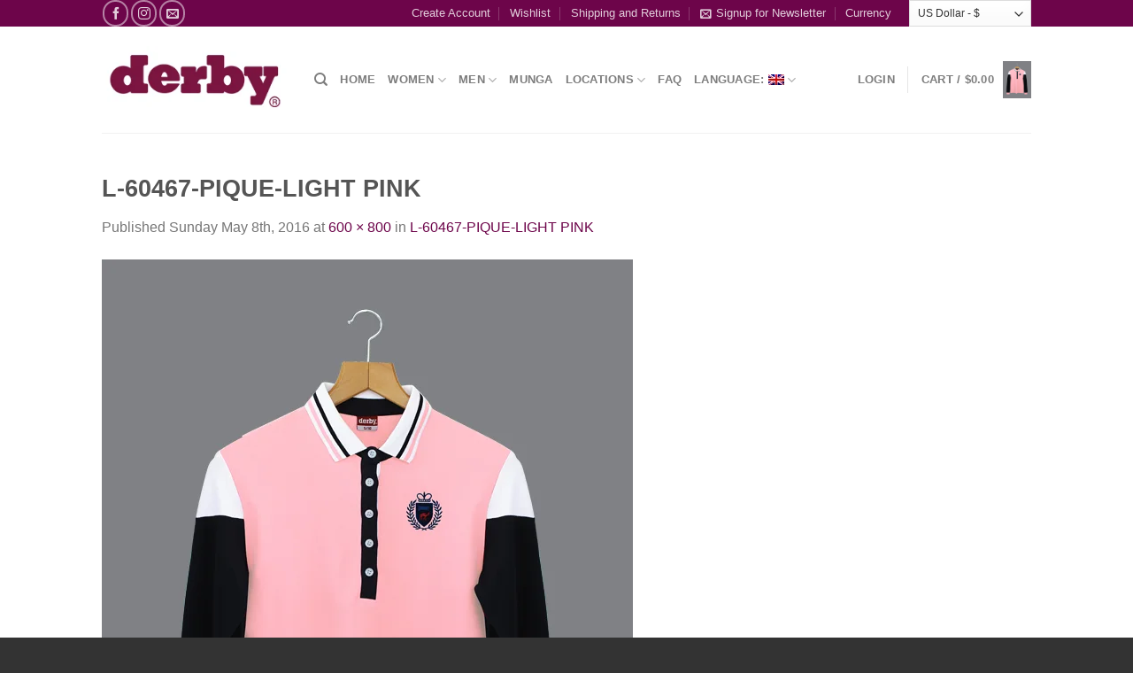

--- FILE ---
content_type: text/html; charset=UTF-8
request_url: https://www.derby.com.kw/l-60467-pique-light-pink/
body_size: 34675
content:
<!DOCTYPE html>
<html lang="en-US" class="loading-site no-js bg-fill">
<head>
	<meta charset="UTF-8" />
	<link rel="profile" href="https://gmpg.org/xfn/11" />
	<link rel="pingback" href="https://www.derby.com.kw/xmlrpc.php" />

					<script>document.documentElement.className = document.documentElement.className + ' yes-js js_active js'</script>
			<script>(function(html){html.className = html.className.replace(/\bno-js\b/,'js')})(document.documentElement);</script>
<title>L-60467-PIQUE-LIGHT PINK &#8211; derby</title>
<meta name='robots' content='max-image-preview:large' />
	<style>img:is([sizes="auto" i], [sizes^="auto," i]) { contain-intrinsic-size: 3000px 1500px }</style>
	<meta name="viewport" content="width=device-width, initial-scale=1" /><script>window._wca = window._wca || [];</script>
<link rel='dns-prefetch' href='//stats.wp.com' />
<link rel='dns-prefetch' href='//secure.gravatar.com' />
<link rel='dns-prefetch' href='//v0.wordpress.com' />
<link rel='preconnect' href='//c0.wp.com' />
<link rel='prefetch' href='https://www.derby.com.kw/wp-content/themes/flatsome/assets/js/flatsome.js?ver=e1ad26bd5672989785e1' />
<link rel='prefetch' href='https://www.derby.com.kw/wp-content/themes/flatsome/assets/js/chunk.slider.js?ver=3.19.12' />
<link rel='prefetch' href='https://www.derby.com.kw/wp-content/themes/flatsome/assets/js/chunk.popups.js?ver=3.19.12' />
<link rel='prefetch' href='https://www.derby.com.kw/wp-content/themes/flatsome/assets/js/chunk.tooltips.js?ver=3.19.12' />
<link rel='prefetch' href='https://www.derby.com.kw/wp-content/themes/flatsome/assets/js/woocommerce.js?ver=dd6035ce106022a74757' />
<link rel="alternate" type="application/rss+xml" title="derby &raquo; Feed" href="https://www.derby.com.kw/feed/" />
<link rel="alternate" type="application/rss+xml" title="derby &raquo; Comments Feed" href="https://www.derby.com.kw/comments/feed/" />
<link rel="alternate" type="application/rss+xml" title="derby &raquo; L-60467-PIQUE-LIGHT PINK Comments Feed" href="https://www.derby.com.kw/feed/?attachment_id=535" />
<script type="text/javascript">
/* <![CDATA[ */
window._wpemojiSettings = {"baseUrl":"https:\/\/s.w.org\/images\/core\/emoji\/16.0.1\/72x72\/","ext":".png","svgUrl":"https:\/\/s.w.org\/images\/core\/emoji\/16.0.1\/svg\/","svgExt":".svg","source":{"concatemoji":"https:\/\/www.derby.com.kw\/wp-includes\/js\/wp-emoji-release.min.js?ver=ac25e87b83d302b762fee3f5038d1270"}};
/*! This file is auto-generated */
!function(s,n){var o,i,e;function c(e){try{var t={supportTests:e,timestamp:(new Date).valueOf()};sessionStorage.setItem(o,JSON.stringify(t))}catch(e){}}function p(e,t,n){e.clearRect(0,0,e.canvas.width,e.canvas.height),e.fillText(t,0,0);var t=new Uint32Array(e.getImageData(0,0,e.canvas.width,e.canvas.height).data),a=(e.clearRect(0,0,e.canvas.width,e.canvas.height),e.fillText(n,0,0),new Uint32Array(e.getImageData(0,0,e.canvas.width,e.canvas.height).data));return t.every(function(e,t){return e===a[t]})}function u(e,t){e.clearRect(0,0,e.canvas.width,e.canvas.height),e.fillText(t,0,0);for(var n=e.getImageData(16,16,1,1),a=0;a<n.data.length;a++)if(0!==n.data[a])return!1;return!0}function f(e,t,n,a){switch(t){case"flag":return n(e,"\ud83c\udff3\ufe0f\u200d\u26a7\ufe0f","\ud83c\udff3\ufe0f\u200b\u26a7\ufe0f")?!1:!n(e,"\ud83c\udde8\ud83c\uddf6","\ud83c\udde8\u200b\ud83c\uddf6")&&!n(e,"\ud83c\udff4\udb40\udc67\udb40\udc62\udb40\udc65\udb40\udc6e\udb40\udc67\udb40\udc7f","\ud83c\udff4\u200b\udb40\udc67\u200b\udb40\udc62\u200b\udb40\udc65\u200b\udb40\udc6e\u200b\udb40\udc67\u200b\udb40\udc7f");case"emoji":return!a(e,"\ud83e\udedf")}return!1}function g(e,t,n,a){var r="undefined"!=typeof WorkerGlobalScope&&self instanceof WorkerGlobalScope?new OffscreenCanvas(300,150):s.createElement("canvas"),o=r.getContext("2d",{willReadFrequently:!0}),i=(o.textBaseline="top",o.font="600 32px Arial",{});return e.forEach(function(e){i[e]=t(o,e,n,a)}),i}function t(e){var t=s.createElement("script");t.src=e,t.defer=!0,s.head.appendChild(t)}"undefined"!=typeof Promise&&(o="wpEmojiSettingsSupports",i=["flag","emoji"],n.supports={everything:!0,everythingExceptFlag:!0},e=new Promise(function(e){s.addEventListener("DOMContentLoaded",e,{once:!0})}),new Promise(function(t){var n=function(){try{var e=JSON.parse(sessionStorage.getItem(o));if("object"==typeof e&&"number"==typeof e.timestamp&&(new Date).valueOf()<e.timestamp+604800&&"object"==typeof e.supportTests)return e.supportTests}catch(e){}return null}();if(!n){if("undefined"!=typeof Worker&&"undefined"!=typeof OffscreenCanvas&&"undefined"!=typeof URL&&URL.createObjectURL&&"undefined"!=typeof Blob)try{var e="postMessage("+g.toString()+"("+[JSON.stringify(i),f.toString(),p.toString(),u.toString()].join(",")+"));",a=new Blob([e],{type:"text/javascript"}),r=new Worker(URL.createObjectURL(a),{name:"wpTestEmojiSupports"});return void(r.onmessage=function(e){c(n=e.data),r.terminate(),t(n)})}catch(e){}c(n=g(i,f,p,u))}t(n)}).then(function(e){for(var t in e)n.supports[t]=e[t],n.supports.everything=n.supports.everything&&n.supports[t],"flag"!==t&&(n.supports.everythingExceptFlag=n.supports.everythingExceptFlag&&n.supports[t]);n.supports.everythingExceptFlag=n.supports.everythingExceptFlag&&!n.supports.flag,n.DOMReady=!1,n.readyCallback=function(){n.DOMReady=!0}}).then(function(){return e}).then(function(){var e;n.supports.everything||(n.readyCallback(),(e=n.source||{}).concatemoji?t(e.concatemoji):e.wpemoji&&e.twemoji&&(t(e.twemoji),t(e.wpemoji)))}))}((window,document),window._wpemojiSettings);
/* ]]> */
</script>

<style id='wp-emoji-styles-inline-css' type='text/css'>

	img.wp-smiley, img.emoji {
		display: inline !important;
		border: none !important;
		box-shadow: none !important;
		height: 1em !important;
		width: 1em !important;
		margin: 0 0.07em !important;
		vertical-align: -0.1em !important;
		background: none !important;
		padding: 0 !important;
	}
</style>
<link rel='stylesheet' id='contact-form-7-css' href='https://www.derby.com.kw/wp-content/plugins/contact-form-7/includes/css/styles.css?ver=6.1.3' type='text/css' media='all' />
<link rel='stylesheet' id='uaf_client_css-css' href='https://www.derby.com.kw/wp-content/uploads/useanyfont/uaf.css?ver=1750659489' type='text/css' media='all' />
<style id='woocommerce-inline-inline-css' type='text/css'>
.woocommerce form .form-row .required { visibility: visible; }
</style>
<link rel='stylesheet' id='brands-styles-css' href='https://c0.wp.com/p/woocommerce/10.3.7/assets/css/brands.css' type='text/css' media='all' />
<link rel='stylesheet' id='flatsome-ninjaforms-css' href='https://www.derby.com.kw/wp-content/themes/flatsome/inc/integrations/ninjaforms/ninjaforms.css?ver=3.19.12' type='text/css' media='all' />
<link rel='stylesheet' id='flatsome-woocommerce-wishlist-css' href='https://www.derby.com.kw/wp-content/themes/flatsome/inc/integrations/wc-yith-wishlist/wishlist.css?ver=3.19.12' type='text/css' media='all' />
<link rel='stylesheet' id='flatsome-main-css' href='https://www.derby.com.kw/wp-content/themes/flatsome/assets/css/flatsome.css?ver=3.19.12' type='text/css' media='all' />
<style id='flatsome-main-inline-css' type='text/css'>
@font-face {
				font-family: "fl-icons";
				font-display: block;
				src: url(https://www.derby.com.kw/wp-content/themes/flatsome/assets/css/icons/fl-icons.eot?v=3.19.12);
				src:
					url(https://www.derby.com.kw/wp-content/themes/flatsome/assets/css/icons/fl-icons.eot#iefix?v=3.19.12) format("embedded-opentype"),
					url(https://www.derby.com.kw/wp-content/themes/flatsome/assets/css/icons/fl-icons.woff2?v=3.19.12) format("woff2"),
					url(https://www.derby.com.kw/wp-content/themes/flatsome/assets/css/icons/fl-icons.ttf?v=3.19.12) format("truetype"),
					url(https://www.derby.com.kw/wp-content/themes/flatsome/assets/css/icons/fl-icons.woff?v=3.19.12) format("woff"),
					url(https://www.derby.com.kw/wp-content/themes/flatsome/assets/css/icons/fl-icons.svg?v=3.19.12#fl-icons) format("svg");
			}
</style>
<link rel='stylesheet' id='flatsome-shop-css' href='https://www.derby.com.kw/wp-content/themes/flatsome/assets/css/flatsome-shop.css?ver=3.19.12' type='text/css' media='all' />
<link rel='stylesheet' id='flatsome-style-css' href='https://www.derby.com.kw/wp-content/themes/flatsome/style.css?ver=3.19.12' type='text/css' media='all' />
<script type="text/javascript">
            window._nslDOMReady = (function () {
                const executedCallbacks = new Set();
            
                return function (callback) {
                    /**
                    * Third parties might dispatch DOMContentLoaded events, so we need to ensure that we only run our callback once!
                    */
                    if (executedCallbacks.has(callback)) return;
            
                    const wrappedCallback = function () {
                        if (executedCallbacks.has(callback)) return;
                        executedCallbacks.add(callback);
                        callback();
                    };
            
                    if (document.readyState === "complete" || document.readyState === "interactive") {
                        wrappedCallback();
                    } else {
                        document.addEventListener("DOMContentLoaded", wrappedCallback);
                    }
                };
            })();
        </script><script type="text/javascript" src="https://c0.wp.com/c/6.8.3/wp-includes/js/jquery/jquery.min.js" id="jquery-core-js"></script>
<script type="text/javascript" src="https://c0.wp.com/c/6.8.3/wp-includes/js/jquery/jquery-migrate.min.js" id="jquery-migrate-js"></script>
<script type="text/javascript" src="https://c0.wp.com/p/woocommerce/10.3.7/assets/js/jquery-blockui/jquery.blockUI.min.js" id="wc-jquery-blockui-js" data-wp-strategy="defer"></script>
<script type="text/javascript" id="wc-add-to-cart-js-extra">
/* <![CDATA[ */
var wc_add_to_cart_params = {"ajax_url":"\/wp-admin\/admin-ajax.php","wc_ajax_url":"\/?wc-ajax=%%endpoint%%","i18n_view_cart":"View cart","cart_url":"https:\/\/www.derby.com.kw\/cart\/","is_cart":"","cart_redirect_after_add":"no"};
/* ]]> */
</script>
<script type="text/javascript" src="https://c0.wp.com/p/woocommerce/10.3.7/assets/js/frontend/add-to-cart.min.js" id="wc-add-to-cart-js" defer="defer" data-wp-strategy="defer"></script>
<script type="text/javascript" src="https://c0.wp.com/p/woocommerce/10.3.7/assets/js/js-cookie/js.cookie.min.js" id="wc-js-cookie-js" data-wp-strategy="defer"></script>
<script type="text/javascript" src="https://stats.wp.com/s-202604.js" id="woocommerce-analytics-js" defer="defer" data-wp-strategy="defer"></script>
<link rel="https://api.w.org/" href="https://www.derby.com.kw/wp-json/" /><link rel="alternate" title="JSON" type="application/json" href="https://www.derby.com.kw/wp-json/wp/v2/media/535" /><link rel="EditURI" type="application/rsd+xml" title="RSD" href="https://www.derby.com.kw/xmlrpc.php?rsd" />

<link rel='shortlink' href='https://www.derby.com.kw/?p=535' />
<link rel="alternate" title="oEmbed (JSON)" type="application/json+oembed" href="https://www.derby.com.kw/wp-json/oembed/1.0/embed?url=https%3A%2F%2Fwww.derby.com.kw%2Fl-60467-pique-light-pink%2F" />
<link rel="alternate" title="oEmbed (XML)" type="text/xml+oembed" href="https://www.derby.com.kw/wp-json/oembed/1.0/embed?url=https%3A%2F%2Fwww.derby.com.kw%2Fl-60467-pique-light-pink%2F&#038;format=xml" />
<script type="text/javascript">
(function(url){
	if(/(?:Chrome\/26\.0\.1410\.63 Safari\/537\.31|WordfenceTestMonBot)/.test(navigator.userAgent)){ return; }
	var addEvent = function(evt, handler) {
		if (window.addEventListener) {
			document.addEventListener(evt, handler, false);
		} else if (window.attachEvent) {
			document.attachEvent('on' + evt, handler);
		}
	};
	var removeEvent = function(evt, handler) {
		if (window.removeEventListener) {
			document.removeEventListener(evt, handler, false);
		} else if (window.detachEvent) {
			document.detachEvent('on' + evt, handler);
		}
	};
	var evts = 'contextmenu dblclick drag dragend dragenter dragleave dragover dragstart drop keydown keypress keyup mousedown mousemove mouseout mouseover mouseup mousewheel scroll'.split(' ');
	var logHuman = function() {
		if (window.wfLogHumanRan) { return; }
		window.wfLogHumanRan = true;
		var wfscr = document.createElement('script');
		wfscr.type = 'text/javascript';
		wfscr.async = true;
		wfscr.src = url + '&r=' + Math.random();
		(document.getElementsByTagName('head')[0]||document.getElementsByTagName('body')[0]).appendChild(wfscr);
		for (var i = 0; i < evts.length; i++) {
			removeEvent(evts[i], logHuman);
		}
	};
	for (var i = 0; i < evts.length; i++) {
		addEvent(evts[i], logHuman);
	}
})('//www.derby.com.kw/?wordfence_lh=1&hid=FFA1B66A5A0FA4740F40BEAE46D19498');
</script><style type="text/css">
.qtranxs_flag_en {background-image: url(https://www.derby.com.kw/wp-content/plugins/qtranslate-x/flags/gb.png); background-repeat: no-repeat;}
.qtranxs_flag_ar {background-image: url(https://www.derby.com.kw/wp-content/plugins/qtranslate-x/flags/kw.png); background-repeat: no-repeat;}
</style>
<link hreflang="en" href="https://www.derby.com.kw/l-60467-pique-light-pink/?lang=en" rel="alternate" />
<link hreflang="ar" href="https://www.derby.com.kw/l-60467-pique-light-pink/?lang=ar" rel="alternate" />
<link hreflang="x-default" href="https://www.derby.com.kw/l-60467-pique-light-pink/" rel="alternate" />
<meta name="generator" content="qTranslate-X 3.4.6.8" />
	<style>img#wpstats{display:none}</style>
				<style type="text/css">
			#size-chart {clear:both; margin:10px 0; width:100%}#size-chart tr th{font-weight:bold;}
			#size-chart tr td,#size-chart tr th{color:#000000;
			padding:8px; text-align:left;}
			.remodal p{color:#000000; text-align:justify;}
			#modal1Title{color:#000000; margin-bottom:15px; font-size:25px; text-align:left}

							#size-chart tr:nth-child(odd){background:#ebe9eb;}
						
			.remodal-overlay {background:rgba(0,0,0,0.7) !important; z-index:9999;}
			.remodal{padding:35px;}
			.remodal .remodal-close{top:35px;right:35px;}
			.button-wrapper{margin:7px 0;}
			#chart-button{background:#3f3f3f; color:#ffffff; padding:7px 10px;font-weight: 700;
			border-radius: 3px; -webkit-border-radius: 3px;-moz-border-radius: 3px; text-decoration:none; }
			#chart-button:hover{background:#0a0a0a;  }
		</style>    
			<noscript><style>.woocommerce-product-gallery{ opacity: 1 !important; }</style></noscript>
	
<!-- Jetpack Open Graph Tags -->
<meta property="og:type" content="article" />
<meta property="og:title" content="L-60467-PIQUE-LIGHT PINK" />
<meta property="og:url" content="https://www.derby.com.kw/l-60467-pique-light-pink/" />
<meta property="og:description" content="Visit the post for more." />
<meta property="article:published_time" content="2016-05-08T19:47:34+00:00" />
<meta property="article:modified_time" content="2016-05-08T19:47:34+00:00" />
<meta property="og:site_name" content="derby" />
<meta property="og:image" content="https://www.derby.com.kw/wp-content/uploads/2016/05/L-60467-PIQUE-LIGHT-PINK.png" />
<meta property="og:image:alt" content="" />
<meta property="og:locale" content="en_US" />
<meta name="twitter:text:title" content="L-60467-PIQUE-LIGHT PINK" />
<meta name="twitter:image" content="https://www.derby.com.kw/wp-content/uploads/2016/05/L-60467-PIQUE-LIGHT-PINK.png?w=640" />
<meta name="twitter:card" content="summary_large_image" />
<meta name="twitter:description" content="Visit the post for more." />

<!-- End Jetpack Open Graph Tags -->
<link rel="icon" href="https://www.derby.com.kw/wp-content/uploads/2016/06/cropped-logo-site-for-sharing-32x32.png" sizes="32x32" />
<link rel="icon" href="https://www.derby.com.kw/wp-content/uploads/2016/06/cropped-logo-site-for-sharing-192x192.png" sizes="192x192" />
<link rel="apple-touch-icon" href="https://www.derby.com.kw/wp-content/uploads/2016/06/cropped-logo-site-for-sharing-180x180.png" />
<meta name="msapplication-TileImage" content="https://www.derby.com.kw/wp-content/uploads/2016/06/cropped-logo-site-for-sharing-270x270.png" />
<style id="custom-css" type="text/css">:root {--primary-color: #8396a8;--fs-color-primary: #8396a8;--fs-color-secondary: #d26e4b;--fs-color-success: #7a9c59;--fs-color-alert: #b20000;--fs-experimental-link-color: #6d054a;--fs-experimental-link-color-hover: #111;}.tooltipster-base {--tooltip-color: #fff;--tooltip-bg-color: #000;}.off-canvas-right .mfp-content, .off-canvas-left .mfp-content {--drawer-width: 300px;}.off-canvas .mfp-content.off-canvas-cart {--drawer-width: 360px;}.sticky-add-to-cart--active, #wrapper,#main,#main.dark{background-color: #FFF}.header-main{height: 120px}#logo img{max-height: 120px}#logo{width:210px;}.header-top{min-height: 30px}.transparent .header-main{height: 90px}.transparent #logo img{max-height: 90px}.has-transparent + .page-title:first-of-type,.has-transparent + #main > .page-title,.has-transparent + #main > div > .page-title,.has-transparent + #main .page-header-wrapper:first-of-type .page-title{padding-top: 120px;}.header.show-on-scroll,.stuck .header-main{height:70px!important}.stuck #logo img{max-height: 70px!important}.header-bg-color {background-color: #fff}.header-bottom {background-color: #eee}@media (max-width: 549px) {.header-main{height: 70px}#logo img{max-height: 70px}}.header-top{background-color:#6d054a!important;}.badge-inner.new-bubble{background-color: #7a9c59}.star-rating span:before,.star-rating:before, .woocommerce-page .star-rating:before, .stars a:hover:after, .stars a.active:after{color: #dd9d3e}@media screen and (min-width: 550px){.products .box-vertical .box-image{min-width: 247px!important;width: 247px!important;}}.footer-1{background-color: #fff}.footer-2{background-color: #777}.absolute-footer, html{background-color: #333}button[name='update_cart'] { display: none; }.nav-vertical-fly-out > li + li {border-top-width: 1px; border-top-style: solid;}/* Custom CSS */.product-small p.name{font-size: 16px;font-weight: bold;}.price{font-size: 85%;color: #000000;}/* Custom CSS Mobile */@media (max-width: 549px){.product-small p.name{font-size: 16px;font-weight: bold;}.price{font-size: 85%;color: #000000;}}.label-new.menu-item > a:after{content:"New";}.label-hot.menu-item > a:after{content:"Hot";}.label-sale.menu-item > a:after{content:"Sale";}.label-popular.menu-item > a:after{content:"Popular";}</style>		<style type="text/css" id="wp-custom-css">
			/*
Welcome to Custom CSS!

To learn how this works, see http://wp.me/PEmnE-Bt
*/		</style>
		<style id="sccss">/* Enter Your Custom CSS Here */</style><style id="kirki-inline-styles"></style></head>

<body class="attachment wp-singular attachment-template-default single single-attachment postid-535 attachmentid-535 attachment-png wp-theme-flatsome theme-flatsome woocommerce-no-js full-width bg-fill lightbox nav-dropdown-has-arrow nav-dropdown-has-shadow nav-dropdown-has-border currency-usd">


<a class="skip-link screen-reader-text" href="#main">Skip to content</a>

<div id="wrapper">

	
	<header id="header" class="header has-sticky sticky-jump">
		<div class="header-wrapper">
			<div id="top-bar" class="header-top hide-for-sticky nav-dark hide-for-medium">
    <div class="flex-row container">
      <div class="flex-col hide-for-medium flex-left">
          <ul class="nav nav-left medium-nav-center nav-small  nav-divided">
              <li class="html custom html_topbar_left"><div class="social-icons follow-icons" ><a href="https://www.facebook.com/DerbyJeans/" target="_blank" data-label="Facebook" class="icon button circle is-outline facebook tooltip" title="Follow on Facebook" aria-label="Follow on Facebook" rel="noopener nofollow" ><i class="icon-facebook" ></i></a><a href="https://www.instagram.com/derbystorekuwait/" target="_blank" data-label="Instagram" class="icon button circle is-outline instagram tooltip" title="Follow on Instagram" aria-label="Follow on Instagram" rel="noopener nofollow" ><i class="icon-instagram" ></i></a><a href="mailto:onlinesales@derby.com.kw" data-label="E-mail" target="_blank" class="icon button circle is-outline email tooltip" title="Send us an email" aria-label="Send us an email" rel="nofollow noopener" ><i class="icon-envelop" ></i></a></div></li>          </ul>
      </div>

      <div class="flex-col hide-for-medium flex-center">
          <ul class="nav nav-center nav-small  nav-divided">
                        </ul>
      </div>

      <div class="flex-col hide-for-medium flex-right">
         <ul class="nav top-bar-nav nav-right nav-small  nav-divided">
              <li id="menu-item-1357" class="menu-item menu-item-type-post_type menu-item-object-page menu-item-1357 menu-item-design-default"><a href="https://www.derby.com.kw/my-account/" class="nav-top-link">Create Account</a></li>
<li id="menu-item-1356" class="menu-item menu-item-type-post_type menu-item-object-page menu-item-1356 menu-item-design-default"><a href="https://www.derby.com.kw/wishlist/" class="nav-top-link">Wishlist</a></li>
<li id="menu-item-1355" class="menu-item menu-item-type-post_type menu-item-object-page menu-item-1355 menu-item-design-default"><a href="https://www.derby.com.kw/shipping-and-returns/" class="nav-top-link">Shipping and Returns</a></li>
<li id="menu-item-1363" class="has-icon-left menu-item menu-item-type-custom menu-item-object-custom menu-item-1363 menu-item-design-default"><a href="#newsletter-signup" class="nav-top-link"><i class="icon-envelop" ></i>Signup for Newsletter</a></li>
<li id="menu-item-5159" class="menu-item menu-item-type-custom menu-item-object-custom menu-item-5159 menu-item-design-default"><a class="nav-top-link">Currency</a></li>
<li class="html custom html_topbar_right">    

    <form method="post" action="" class="woocommerce-currency-switcher-form " data-ver="2.3.1">
        <input type="hidden" name="woocommerce-currency-switcher" value="USD" />
        <select name="woocommerce-currency-switcher"  data-width="100%" data-flag-position="right" class="woocommerce-currency-switcher" onchange="woocs_redirect(this.value);
                void(0);">
                    
                
                <option class="woocs_option_img_KWD" value="KWD"  data-imagesrc="" data-icon="" data-description="Kuwaiti Dinar - KWD">Kuwaiti Dinar - KWD</option>
            
                
                <option class="woocs_option_img_USD" value="USD"  selected='selected' data-imagesrc="" data-icon="" data-description="US Dollar - $">US Dollar - $</option>
            
                
                <option class="woocs_option_img_EUR" value="EUR"  data-imagesrc="" data-icon="" data-description="Euro - €">Euro - €</option>
            
                
                <option class="woocs_option_img_GBP" value="GBP"  data-imagesrc="" data-icon="" data-description="Pound Sterling - £">Pound Sterling - £</option>
                    </select>
        <div class="woocs_display_none" style="display: none;" >WOOCS v.2.3.1</div>
    </form>
    </li>          </ul>
      </div>

      
    </div>
</div>
<div id="masthead" class="header-main ">
      <div class="header-inner flex-row container logo-left medium-logo-center" role="navigation">

          <!-- Logo -->
          <div id="logo" class="flex-col logo">
            
<!-- Header logo -->
<a href="https://www.derby.com.kw/" title="derby - Online Clothing Store for Men and Women" rel="home">
		<img width="600" height="800" src="https://www.derby.com.kw/wp-content/uploads/2016/05/L-60467-PIQUE-LIGHT-PINK.png" class="header-logo-sticky" alt="derby"/><img width="210" height="120" src="https://derby.com.kw/wp-content/uploads/2020/04/Derby-Logo-Optimized.png" class="header_logo header-logo" alt="derby"/><img  width="600" height="800" src="https://www.derby.com.kw/wp-content/uploads/2016/05/L-60467-PIQUE-LIGHT-PINK.png" class="header-logo-dark" alt="derby"/></a>
          </div>

          <!-- Mobile Left Elements -->
          <div class="flex-col show-for-medium flex-left">
            <ul class="mobile-nav nav nav-left ">
              <li class="nav-icon has-icon">
  		<a href="#" data-open="#main-menu" data-pos="left" data-bg="main-menu-overlay" data-color="" class="is-small" aria-label="Menu" aria-controls="main-menu" aria-expanded="false">

		  <i class="icon-menu" ></i>
		  		</a>
	</li>
            </ul>
          </div>

          <!-- Left Elements -->
          <div class="flex-col hide-for-medium flex-left
            flex-grow">
            <ul class="header-nav header-nav-main nav nav-left  nav-size-80% nav-uppercase" >
              <li class="header-search header-search-dropdown has-icon has-dropdown menu-item-has-children">
		<a href="#" aria-label="Search" class="is-small"><i class="icon-search" ></i></a>
		<ul class="nav-dropdown nav-dropdown-default">
	 	<li class="header-search-form search-form html relative has-icon">
	<div class="header-search-form-wrapper">
		<div class="searchform-wrapper ux-search-box relative is-normal"><form role="search" method="get" class="searchform" action="https://www.derby.com.kw/">
	<div class="flex-row relative">
						<div class="flex-col flex-grow">
			<label class="screen-reader-text" for="woocommerce-product-search-field-0">Search for:</label>
			<input type="search" id="woocommerce-product-search-field-0" class="search-field mb-0" placeholder="Search&hellip;" value="" name="s" />
			<input type="hidden" name="post_type" value="product" />
					</div>
		<div class="flex-col">
			<button type="submit" value="Search" class="ux-search-submit submit-button secondary button  icon mb-0" aria-label="Submit">
				<i class="icon-search" ></i>			</button>
		</div>
	</div>
	<div class="live-search-results text-left z-top"></div>
</form>
</div>	</div>
</li>
	</ul>
</li>
<li id="menu-item-14" class="menu-item menu-item-type-custom menu-item-object-custom menu-item-14 menu-item-design-default"><a href="http://derby.com.kw/" class="nav-top-link">HOME</a></li>
<li id="menu-item-902" class="menu-item menu-item-type-custom menu-item-object-custom menu-item-has-children menu-item-902 menu-item-design-default has-dropdown"><a href="http://derby.com.kw/product-category/women/" class="nav-top-link" aria-expanded="false" aria-haspopup="menu">Women<i class="icon-angle-down" ></i></a>
<ul class="sub-menu nav-dropdown nav-dropdown-default">
	<li id="menu-item-4721" class="menu-item menu-item-type-custom menu-item-object-custom menu-item-4721"><a href="http://derby.com.kw/product-category/women/coming-soon-women/">COMING SOON</a></li>
	<li id="menu-item-6624" class="menu-item menu-item-type-custom menu-item-object-custom menu-item-6624"><a href="http://derby.com.kw/product-category/women/clearance-items-women/">CLEARANCE ITEMS</a></li>
	<li id="menu-item-167" class="menu-item menu-item-type-custom menu-item-object-custom menu-item-167"><a href="http://derby.com.kw/product-category/women/best-sellers/">BEST SELLERS</a></li>
	<li id="menu-item-168" class="menu-item menu-item-type-custom menu-item-object-custom menu-item-168"><a href="http://derby.com.kw/product-category/women/new-arrivals/">NEW ARRIVALS</a></li>
	<li id="menu-item-12373" class="menu-item menu-item-type-custom menu-item-object-custom menu-item-12373"><a href="http://derby.com.kw/product-category/women/modest-wear/">MODEST WEAR</a></li>
	<li id="menu-item-169" class="menu-item menu-item-type-custom menu-item-object-custom menu-item-has-children menu-item-169 nav-dropdown-col"><a href="http://derby.com.kw/product-category/women/tops/">TOPS</a>
	<ul class="sub-menu nav-column nav-dropdown-default">
		<li id="menu-item-172" class="menu-item menu-item-type-custom menu-item-object-custom menu-item-172"><a href="http://derby.com.kw/product-category/women/tops/cardigan/">CARDIGAN</a></li>
		<li id="menu-item-215" class="menu-item menu-item-type-custom menu-item-object-custom menu-item-215"><a href="http://derby.com.kw/product-category/women/tops/dress/">DRESS</a></li>
		<li id="menu-item-173" class="menu-item menu-item-type-custom menu-item-object-custom menu-item-173"><a href="http://derby.com.kw/product-category/women/tops/t-shirt/">T-SHIRT</a></li>
		<li id="menu-item-217" class="menu-item menu-item-type-custom menu-item-object-custom menu-item-217"><a href="http://derby.com.kw/product-category/women/tops/shirt/">SHIRT</a></li>
		<li id="menu-item-5330" class="menu-item menu-item-type-custom menu-item-object-custom menu-item-5330"><a href="http://derby.com.kw/product-category/women/tops/polo-shirt/">POLO SHIRT</a></li>
		<li id="menu-item-219" class="menu-item menu-item-type-custom menu-item-object-custom menu-item-219"><a href="http://derby.com.kw/product-category/women/tops/vest/">VEST</a></li>
		<li id="menu-item-6717" class="menu-item menu-item-type-custom menu-item-object-custom menu-item-6717"><a href="http://derby.com.kw/trainingsweat-suits/">TRAINING/SWEATSUITS</a></li>
		<li id="menu-item-216" class="menu-item menu-item-type-custom menu-item-object-custom menu-item-216"><a href="http://derby.com.kw/product-category/women/tops/sweatshirt/">SWEATSHIRT</a></li>
		<li id="menu-item-13464" class="menu-item menu-item-type-custom menu-item-object-custom menu-item-13464"><a href="http://derby.com.kw/product-category/women/tops/jacket-tops/">JACKET</a></li>
	</ul>
</li>
	<li id="menu-item-170" class="menu-item menu-item-type-custom menu-item-object-custom menu-item-has-children menu-item-170 nav-dropdown-col"><a href="http://derby.com.kw/product-category/women/bottoms/">BOTTOMS</a>
	<ul class="sub-menu nav-column nav-dropdown-default">
		<li id="menu-item-223" class="menu-item menu-item-type-custom menu-item-object-custom menu-item-223"><a href="http://derby.com.kw/product-category/women/bottoms/pants/">PANTS</a></li>
		<li id="menu-item-221" class="menu-item menu-item-type-custom menu-item-object-custom menu-item-221"><a href="http://derby.com.kw/product-category/women/bottoms/jeans/">JEANS</a></li>
		<li id="menu-item-224" class="menu-item menu-item-type-custom menu-item-object-custom menu-item-224"><a href="http://derby.com.kw/product-category/women/bottoms/skirt/">SKIRT</a></li>
		<li id="menu-item-222" class="menu-item menu-item-type-custom menu-item-object-custom menu-item-222"><a href="http://derby.com.kw/product-category/women/bottoms/leggings/">LEGGINGS</a></li>
		<li id="menu-item-174" class="menu-item menu-item-type-custom menu-item-object-custom menu-item-174"><a href="http://derby.com.kw/product-category/women/bottoms/bermuda/">BERMUDA</a></li>
	</ul>
</li>
	<li id="menu-item-171" class="menu-item menu-item-type-custom menu-item-object-custom menu-item-has-children menu-item-171 nav-dropdown-col"><a href="http://derby.com.kw/product-category/women/accessories/">ACCESSORIES</a>
	<ul class="sub-menu nav-column nav-dropdown-default">
		<li id="menu-item-237" class="menu-item menu-item-type-custom menu-item-object-custom menu-item-237"><a href="http://derby.com.kw/product-category/women/accessories/scarves/">SCARVES</a></li>
		<li id="menu-item-238" class="menu-item menu-item-type-custom menu-item-object-custom menu-item-238"><a href="http://derby.com.kw/product-category/women/accessories/sleeves/">SLEEVES</a></li>
	</ul>
</li>
</ul>
</li>
<li id="menu-item-178" class="menu-item menu-item-type-custom menu-item-object-custom menu-item-has-children menu-item-178 menu-item-design-default has-dropdown"><a href="http://derby.com.kw/product-category/men/" class="nav-top-link" aria-expanded="false" aria-haspopup="menu">MEN<i class="icon-angle-down" ></i></a>
<ul class="sub-menu nav-dropdown nav-dropdown-default">
	<li id="menu-item-4403" class="menu-item menu-item-type-custom menu-item-object-custom menu-item-4403"><a href="http://derby.com.kw/product-category/men/coming-soon/">COMING SOON</a></li>
	<li id="menu-item-6625" class="menu-item menu-item-type-custom menu-item-object-custom menu-item-6625"><a href="http://derby.com.kw/product-category/men/clearance-items/">CLEARANCE ITEMS</a></li>
	<li id="menu-item-198" class="menu-item menu-item-type-custom menu-item-object-custom menu-item-198"><a href="http://derby.com.kw/product-category/men/best-sellers-men/">BEST SELLERS</a></li>
	<li id="menu-item-199" class="menu-item menu-item-type-custom menu-item-object-custom menu-item-199"><a href="http://derby.com.kw/product-category/men/new-arrivals-men/">NEW ARRIVALS</a></li>
	<li id="menu-item-200" class="menu-item menu-item-type-custom menu-item-object-custom menu-item-has-children menu-item-200 nav-dropdown-col"><a href="http://derby.com.kw/product-category/men/tops-men/">TOPS</a>
	<ul class="sub-menu nav-column nav-dropdown-default">
		<li id="menu-item-204" class="menu-item menu-item-type-custom menu-item-object-custom menu-item-204"><a href="http://derby.com.kw/product-category/men/tops-men/polo-shirts-tops-men/">POLO SHIRT</a></li>
		<li id="menu-item-228" class="menu-item menu-item-type-custom menu-item-object-custom menu-item-228"><a href="http://derby.com.kw/product-category/men/tops-men/shirt-tops-men/">SHIRT</a></li>
		<li id="menu-item-5325" class="menu-item menu-item-type-custom menu-item-object-custom menu-item-5325"><a href="http://derby.com.kw/product-category/men/tops-men/t-shirt-tops-men/">T-SHIRT</a></li>
		<li id="menu-item-227" class="menu-item menu-item-type-custom menu-item-object-custom menu-item-227"><a href="http://derby.com.kw/product-category/men/tops-men/vest-tops-men/">VEST</a></li>
		<li id="menu-item-230" class="menu-item menu-item-type-custom menu-item-object-custom menu-item-230"><a href="http://derby.com.kw/product-category/men/tops-men/jacket/">JACKET</a></li>
		<li id="menu-item-226" class="menu-item menu-item-type-custom menu-item-object-custom menu-item-226"><a href="http://derby.com.kw/product-category/men/tops-men/sweatshirts/">SWEATSHIRTS</a></li>
		<li id="menu-item-229" class="menu-item menu-item-type-custom menu-item-object-custom menu-item-229"><a href="http://derby.com.kw/product-category/men/tops-men/cardigan-tops-men/">CARDIGAN</a></li>
	</ul>
</li>
	<li id="menu-item-202" class="menu-item menu-item-type-custom menu-item-object-custom menu-item-has-children menu-item-202 nav-dropdown-col"><a href="http://derby.com.kw/product-category/men/bottoms-men/">BOTTOMS</a>
	<ul class="sub-menu nav-column nav-dropdown-default">
		<li id="menu-item-231" class="menu-item menu-item-type-custom menu-item-object-custom menu-item-231"><a href="http://derby.com.kw/product-category/men/bottoms-men/jeans-bottoms-men/">JEANS</a></li>
		<li id="menu-item-205" class="menu-item menu-item-type-custom menu-item-object-custom menu-item-205"><a href="http://derby.com.kw/product-category/men/bottoms-men/pants-bottoms-men/">PANTS</a></li>
		<li id="menu-item-232" class="menu-item menu-item-type-custom menu-item-object-custom menu-item-232"><a href="http://derby.com.kw/product-category/men/bottoms-men/shorts/">SHORTS</a></li>
		<li id="menu-item-233" class="menu-item menu-item-type-custom menu-item-object-custom menu-item-233"><a href="http://derby.com.kw/product-category/men/bottoms-men/bermuda-bottoms-men/">BERMUDA</a></li>
		<li id="menu-item-234" class="menu-item menu-item-type-custom menu-item-object-custom menu-item-234"><a href="http://derby.com.kw/product-category/men/bottoms-men/trouser/">TROUSER</a></li>
	</ul>
</li>
	<li id="menu-item-203" class="menu-item menu-item-type-custom menu-item-object-custom menu-item-has-children menu-item-203 nav-dropdown-col"><a href="http://derby.com.kw/product-category/men/accessories-men/">ACCESSORIES</a>
	<ul class="sub-menu nav-column nav-dropdown-default">
		<li id="menu-item-206" class="menu-item menu-item-type-custom menu-item-object-custom menu-item-206"><a href="http://derby.com.kw/product-category/men/accessories-men/belt/">BELT</a></li>
		<li id="menu-item-235" class="menu-item menu-item-type-custom menu-item-object-custom menu-item-235"><a href="http://derby.com.kw/product-category/men/accessories-men/cap/">CAP</a></li>
	</ul>
</li>
</ul>
</li>
<li id="menu-item-4227445" class="menu-item menu-item-type-custom menu-item-object-custom menu-item-4227445 menu-item-design-default"><a href="http://derby.com.kw/product-category/munga/" class="nav-top-link">MUNGA</a></li>
<li id="menu-item-17" class="menu-item menu-item-type-custom menu-item-object-custom menu-item-has-children menu-item-17 menu-item-design-default has-dropdown"><a href="http://derby.com.kw/" class="nav-top-link" aria-expanded="false" aria-haspopup="menu">LOCATIONS<i class="icon-angle-down" ></i></a>
<ul class="sub-menu nav-dropdown nav-dropdown-default">
	<li id="menu-item-4246541" class="menu-item menu-item-type-post_type menu-item-object-page menu-item-4246541"><a href="https://www.derby.com.kw/derby-alrai/">Derby – Alrai</a></li>
	<li id="menu-item-2994" class="menu-item menu-item-type-custom menu-item-object-custom menu-item-2994"><a href="http://derby.com.kw/?page_id=1320">Albairaq Mall</a></li>
</ul>
</li>
<li id="menu-item-1365" class="menu-item menu-item-type-post_type menu-item-object-page menu-item-1365 menu-item-design-default"><a href="https://www.derby.com.kw/frequently-asked-questions/" class="nav-top-link">FAQ</a></li>
<li id="menu-item-19" class="qtranxs-lang-menu qtranxs-lang-menu-en menu-item menu-item-type-custom menu-item-object-custom menu-item-has-children menu-item-19 menu-item-design-default has-dropdown"><a title="English" href="#" class="nav-top-link" aria-expanded="false" aria-haspopup="menu">LANGUAGE:&nbsp;<img src="https://www.derby.com.kw/wp-content/plugins/qtranslate-x/flags/gb.png" alt="English" /><i class="icon-angle-down" ></i></a>
<ul class="sub-menu nav-dropdown nav-dropdown-default">
	<li id="menu-item-4246542" class="qtranxs-lang-menu-item qtranxs-lang-menu-item-en menu-item menu-item-type-custom menu-item-object-custom menu-item-4246542"><a title="English" href="https://www.derby.com.kw/l-60467-pique-light-pink/?lang=en"><img src="https://www.derby.com.kw/wp-content/plugins/qtranslate-x/flags/gb.png" alt="English" />&nbsp;English</a></li>
	<li id="menu-item-4246543" class="qtranxs-lang-menu-item qtranxs-lang-menu-item-ar menu-item menu-item-type-custom menu-item-object-custom menu-item-4246543"><a title="العربية" href="https://www.derby.com.kw/l-60467-pique-light-pink/?lang=ar"><img src="https://www.derby.com.kw/wp-content/plugins/qtranslate-x/flags/kw.png" alt="العربية" />&nbsp;العربية</a></li>
</ul>
</li>
            </ul>
          </div>

          <!-- Right Elements -->
          <div class="flex-col hide-for-medium flex-right">
            <ul class="header-nav header-nav-main nav nav-right  nav-size-80% nav-uppercase">
              
<li class="account-item has-icon" >

	<a href="https://www.derby.com.kw/my-account/" class="nav-top-link nav-top-not-logged-in is-small" title="Login" data-open="#login-form-popup" >
					<span>
			Login			</span>
				</a>




</li>
<li class="header-divider"></li><li class="cart-item has-icon has-dropdown">

<a href="https://www.derby.com.kw/cart/" class="header-cart-link is-small" title="Cart" >

<span class="header-cart-title">
   Cart   /      <span class="cart-price"><span class="woocs_special_price_code" ><span class="woocommerce-Price-amount amount"><bdi><span class="woocommerce-Price-currencySymbol">&#36;</span>0.00</bdi></span></span></span>
  </span>

  <span class="image-icon header-cart-icon" data-icon-label="0">
	<img class="cart-img-icon" alt="Cart" src="https://www.derby.com.kw/wp-content/uploads/2016/05/L-60467-PIQUE-LIGHT-PINK.png" width="600" height="800"/>
  </span>
</a>

 <ul class="nav-dropdown nav-dropdown-default">
    <li class="html widget_shopping_cart">
      <div class="widget_shopping_cart_content">
        

	<div class="ux-mini-cart-empty flex flex-row-col text-center pt pb">
				<div class="ux-mini-cart-empty-icon">
			<svg xmlns="http://www.w3.org/2000/svg" viewBox="0 0 17 19" style="opacity:.1;height:80px;">
				<path d="M8.5 0C6.7 0 5.3 1.2 5.3 2.7v2H2.1c-.3 0-.6.3-.7.7L0 18.2c0 .4.2.8.6.8h15.7c.4 0 .7-.3.7-.7v-.1L15.6 5.4c0-.3-.3-.6-.7-.6h-3.2v-2c0-1.6-1.4-2.8-3.2-2.8zM6.7 2.7c0-.8.8-1.4 1.8-1.4s1.8.6 1.8 1.4v2H6.7v-2zm7.5 3.4 1.3 11.5h-14L2.8 6.1h2.5v1.4c0 .4.3.7.7.7.4 0 .7-.3.7-.7V6.1h3.5v1.4c0 .4.3.7.7.7s.7-.3.7-.7V6.1h2.6z" fill-rule="evenodd" clip-rule="evenodd" fill="currentColor"></path>
			</svg>
		</div>
				<p class="woocommerce-mini-cart__empty-message empty">No products in the cart.</p>
					<p class="return-to-shop">
				<a class="button primary wc-backward" href="https://www.derby.com.kw/shop/">
					Return to shop				</a>
			</p>
				</div>


      </div>
    </li>
     </ul>

</li>
            </ul>
          </div>

          <!-- Mobile Right Elements -->
          <div class="flex-col show-for-medium flex-right">
            <ul class="mobile-nav nav nav-right ">
              <li class="cart-item has-icon">


		<a href="https://www.derby.com.kw/cart/" class="header-cart-link is-small off-canvas-toggle nav-top-link" title="Cart" data-open="#cart-popup" data-class="off-canvas-cart" data-pos="right" >

  <span class="image-icon header-cart-icon" data-icon-label="0">
	<img class="cart-img-icon" alt="Cart" src="https://www.derby.com.kw/wp-content/uploads/2016/05/L-60467-PIQUE-LIGHT-PINK.png" width="600" height="800"/>
  </span>
</a>


  <!-- Cart Sidebar Popup -->
  <div id="cart-popup" class="mfp-hide">
  <div class="cart-popup-inner inner-padding cart-popup-inner--sticky">
      <div class="cart-popup-title text-center">
          <span class="heading-font uppercase">Cart</span>
          <div class="is-divider"></div>
      </div>
	  <div class="widget_shopping_cart">
		  <div class="widget_shopping_cart_content">
			  

	<div class="ux-mini-cart-empty flex flex-row-col text-center pt pb">
				<div class="ux-mini-cart-empty-icon">
			<svg xmlns="http://www.w3.org/2000/svg" viewBox="0 0 17 19" style="opacity:.1;height:80px;">
				<path d="M8.5 0C6.7 0 5.3 1.2 5.3 2.7v2H2.1c-.3 0-.6.3-.7.7L0 18.2c0 .4.2.8.6.8h15.7c.4 0 .7-.3.7-.7v-.1L15.6 5.4c0-.3-.3-.6-.7-.6h-3.2v-2c0-1.6-1.4-2.8-3.2-2.8zM6.7 2.7c0-.8.8-1.4 1.8-1.4s1.8.6 1.8 1.4v2H6.7v-2zm7.5 3.4 1.3 11.5h-14L2.8 6.1h2.5v1.4c0 .4.3.7.7.7.4 0 .7-.3.7-.7V6.1h3.5v1.4c0 .4.3.7.7.7s.7-.3.7-.7V6.1h2.6z" fill-rule="evenodd" clip-rule="evenodd" fill="currentColor"></path>
			</svg>
		</div>
				<p class="woocommerce-mini-cart__empty-message empty">No products in the cart.</p>
					<p class="return-to-shop">
				<a class="button primary wc-backward" href="https://www.derby.com.kw/shop/">
					Return to shop				</a>
			</p>
				</div>


		  </div>
	  </div>
               </div>
  </div>

</li>
            </ul>
          </div>

      </div>

            <div class="container"><div class="top-divider full-width"></div></div>
      </div>

<div class="header-bg-container fill"><div class="header-bg-image fill"></div><div class="header-bg-color fill"></div></div>		</div>
	</header>

	<div class="header-block block-html-after-header z-1" style="position:relative;top:-1px;">	<div id="newsletter-signup"
	     class="lightbox-by-id lightbox-content mfp-hide lightbox-white "
	     style="max-width:750px ;padding:0px">
		

  <div class="banner has-hover" id="banner-756315594">
          <div class="banner-inner fill">
        <div class="banner-bg fill" >
                                                
                    </div>
		
        <div class="banner-layers container">
            <div class="fill banner-link"></div>               <div id="text-box-619719224" class="text-box banner-layer x50 md-x50 lg-x50 y50 md-y50 lg-y50 res-text">
                     <div data-animate="fadeIn">           <div class="text-box-content text dark">
              
              <div class="text-inner text-center">
                  /wp-content/uploads/2016/05/Mailboxes.jpg" height="480px" text_color="light" text_align="left" text_pos="left center" text_width="50%" text_bg="" parallax_text="0" parallax="0" effect=""]


<h3>Signup for our Newsletter!</h3>
 ____

<noscript class="ninja-forms-noscript-message">
	Notice: JavaScript is required for this content.</noscript>
No Fields Found.<div id="nf-form-7-cont" class="nf-form-cont" aria-live="polite" aria-labelledby="nf-form-title-7" aria-describedby="nf-form-errors-7" role="form">

    <div class="nf-loading-spinner"></div>

</div>
        <!-- That data is being printed as a workaround to page builders reordering the order of the scripts loaded-->
        <script>var formDisplay=1;var nfForms=nfForms||[];var form=[];form.id='7';form.settings={"ninjaForms":"Ninja Forms","changeEmailErrorMsg":"Please enter a valid email address!","changeDateErrorMsg":"Please enter a valid date!","confirmFieldErrorMsg":"These fields must match!","fieldNumberNumMinError":"Number Min Error","fieldNumberNumMaxError":"Number Max Error","fieldNumberIncrementBy":"Please increment by ","fieldTextareaRTEInsertLink":"Insert Link","fieldTextareaRTEInsertMedia":"Insert Media","fieldTextareaRTESelectAFile":"Select a file","formErrorsCorrectErrors":"Please correct errors before submitting this form.","formHoneypot":"If you are a human seeing this field, please leave it empty.","validateRequiredField":"This is a required field.","honeypotHoneypotError":"Honeypot Error","fileUploadOldCodeFileUploadInProgress":"File Upload in Progress.","fileUploadOldCodeFileUpload":"FILE UPLOAD","currencySymbol":"$","fieldsMarkedRequired":"Fields marked with an <span class=\"ninja-forms-req-symbol\">*<\/span> are required","thousands_sep":",","decimal_point":".","siteLocale":"en_US","dateFormat":"d\/m\/Y","startOfWeek":"0","of":"of","previousMonth":"Previous Month","nextMonth":"Next Month","months":["January","February","March","April","May","June","July","August","September","October","November","December"],"monthsShort":["Jan","Feb","Mar","Apr","May","Jun","Jul","Aug","Sep","Oct","Nov","Dec"],"weekdays":["Sunday","Monday","Tuesday","Wednesday","Thursday","Friday","Saturday"],"weekdaysShort":["Sun","Mon","Tue","Wed","Thu","Fri","Sat"],"weekdaysMin":["Su","Mo","Tu","We","Th","Fr","Sa"],"recaptchaConsentMissing":"reCaptcha validation couldn&#039;t load.","recaptchaMissingCookie":"reCaptcha v3 validation couldn&#039;t load the cookie needed to submit the form.","recaptchaConsentEvent":"Accept reCaptcha cookies before sending the form.","embed_form":"","currency_symbol":"","title":"","beforeForm":"","beforeFields":"","afterFields":"","afterForm":""};form.fields=[];nfForms.push(form);</script>
        
              </div>
           </div>
       </div>                     
<style>
#text-box-619719224 {
  width: 60%;
}
#text-box-619719224 .text-box-content {
  font-size: 100%;
}
@media (min-width:550px) {
  #text-box-619719224 {
    width: 60%;
  }
}
</style>
    </div>
         </div>
      </div>

              <div class="height-fix is-invisible"></div>
              </div>


	</div>
	
	</div>
	<main id="main" class="">

	<div id="primary" class="content-area image-attachment page-wrapper">
		<div id="content" class="site-content" role="main">
			<div class="row">
				<div class="large-12 columns">

				
					<article id="post-535" class="post-535 attachment type-attachment status-inherit hentry">
						<header class="entry-header">
							<h1 class="entry-title">L-60467-PIQUE-LIGHT PINK</h1>

							<div class="entry-meta">
								Published <span class="entry-date"><time class="entry-date" datetime="2016-05-08T19:47:34+00:00">Sunday May  8th, 2016</time></span> at <a href="https://www.derby.com.kw/wp-content/uploads/2016/05/L-60467-PIQUE-LIGHT-PINK.png" title="Link to full-size image">600 &times; 800</a> in <a href="https://www.derby.com.kw/l-60467-pique-light-pink/" title="Return to L-60467-PIQUE-LIGHT PINK" rel="gallery">L-60467-PIQUE-LIGHT PINK</a>															</div>
						</header>

						<div class="entry-content">

							<div class="entry-attachment">
								<div class="attachment">
									
									<a href="https://www.derby.com.kw/l-60467-pique-navy/" title="L-60467-PIQUE-LIGHT PINK" rel="attachment"><img width="600" height="800" src="https://www.derby.com.kw/wp-content/uploads/2016/05/L-60467-PIQUE-LIGHT-PINK.png" class="attachment-1200x1200 size-1200x1200" alt="" decoding="async" fetchpriority="high" srcset="https://www.derby.com.kw/wp-content/uploads/2016/05/L-60467-PIQUE-LIGHT-PINK.png 600w, https://www.derby.com.kw/wp-content/uploads/2016/05/L-60467-PIQUE-LIGHT-PINK-510x680.png 510w, https://www.derby.com.kw/wp-content/uploads/2016/05/L-60467-PIQUE-LIGHT-PINK-150x200.png 150w, https://www.derby.com.kw/wp-content/uploads/2016/05/L-60467-PIQUE-LIGHT-PINK-450x600.png 450w" sizes="(max-width: 600px) 100vw, 600px" data-attachment-id="535" data-permalink="https://www.derby.com.kw/l-60467-pique-light-pink/" data-orig-file="https://www.derby.com.kw/wp-content/uploads/2016/05/L-60467-PIQUE-LIGHT-PINK.png" data-orig-size="600,800" data-comments-opened="1" data-image-meta="{&quot;aperture&quot;:&quot;0&quot;,&quot;credit&quot;:&quot;&quot;,&quot;camera&quot;:&quot;&quot;,&quot;caption&quot;:&quot;&quot;,&quot;created_timestamp&quot;:&quot;0&quot;,&quot;copyright&quot;:&quot;&quot;,&quot;focal_length&quot;:&quot;0&quot;,&quot;iso&quot;:&quot;0&quot;,&quot;shutter_speed&quot;:&quot;0&quot;,&quot;title&quot;:&quot;&quot;,&quot;orientation&quot;:&quot;0&quot;}" data-image-title="L-60467-PIQUE-LIGHT PINK" data-image-description="" data-image-caption="" data-medium-file="https://www.derby.com.kw/wp-content/uploads/2016/05/L-60467-PIQUE-LIGHT-PINK-600x800.png" data-large-file="https://www.derby.com.kw/wp-content/uploads/2016/05/L-60467-PIQUE-LIGHT-PINK.png" /></a>
								</div>

															</div>

														
						</div>

						<footer class="entry-meta">
															Trackbacks are closed, but you can <a class="comment-link" href="#respond" title="Post a comment">post a comment</a>.																				</footer>


							<nav role="navigation" id="image-navigation" class="navigation-image">
								<div class="nav-previous"><a href='https://www.derby.com.kw/l-60464-pique-gray/'><span class="meta-nav">&larr;</span> Previous</a></div>
								<div class="nav-next"><a href='https://www.derby.com.kw/l-60467-pique-navy/'>Next <span class="meta-nav">&rarr;</span></a></div>
							</nav>
					</article>

					
<div class="html-before-comments mb"> </div>
<div id="comments" class="comments-area">

	
	
	
		<div id="respond" class="comment-respond">
		<h3 id="reply-title" class="comment-reply-title">Leave a Reply <small><a rel="nofollow" id="cancel-comment-reply-link" href="/l-60467-pique-light-pink/#respond" style="display:none;">Cancel reply</a></small></h3><p class="must-log-in">You must be <a href="https://www.derby.com.kw/wp-login.php?redirect_to=https%3A%2F%2Fwww.derby.com.kw%2Fl-60467-pique-light-pink%2F">logged in</a> to post a comment.</p>	</div><!-- #respond -->
	
</div>

							</div>
			</div>
		</div>
	</div>


</main>

<footer id="footer" class="footer-wrapper">

	
<!-- FOOTER 1 -->

<!-- FOOTER 2 -->



<div class="absolute-footer dark medium-text-center small-text-center">
  <div class="container clearfix">

          <div class="footer-secondary pull-right">
                  <div class="footer-text inline-block small-block">
            <div class="social-icons follow-icons" ><a href="https://www.facebook.com/DerbyJeans/" target="_blank" data-label="Facebook" class="icon button circle is-outline facebook tooltip" title="Follow on Facebook" aria-label="Follow on Facebook" rel="noopener nofollow" ><i class="icon-facebook" ></i></a><a href="https://www.instagram.com/derbystorekuwait/" target="_blank" data-label="Instagram" class="icon button circle is-outline instagram tooltip" title="Follow on Instagram" aria-label="Follow on Instagram" rel="noopener nofollow" ><i class="icon-instagram" ></i></a><a href="mailto:onlinesales@derby.com.kw" data-label="E-mail" target="_blank" class="icon button circle is-outline email tooltip" title="Send us an email" aria-label="Send us an email" rel="nofollow noopener" ><i class="icon-envelop" ></i></a></div>          </div>
                <div class="payment-icons inline-block"><div class="payment-icon"><svg version="1.1" xmlns="http://www.w3.org/2000/svg" xmlns:xlink="http://www.w3.org/1999/xlink"  viewBox="0 0 64 32">
<path d="M10.781 7.688c-0.251-1.283-1.219-1.688-2.344-1.688h-8.376l-0.061 0.405c5.749 1.469 10.469 4.595 12.595 10.501l-1.813-9.219zM13.125 19.688l-0.531-2.781c-1.096-2.907-3.752-5.594-6.752-6.813l4.219 15.939h5.469l8.157-20.032h-5.501l-5.062 13.688zM27.72 26.061l3.248-20.061h-5.187l-3.251 20.061h5.189zM41.875 5.656c-5.125 0-8.717 2.72-8.749 6.624-0.032 2.877 2.563 4.469 4.531 5.439 2.032 0.968 2.688 1.624 2.688 2.499 0 1.344-1.624 1.939-3.093 1.939-2.093 0-3.219-0.251-4.875-1.032l-0.688-0.344-0.719 4.499c1.219 0.563 3.437 1.064 5.781 1.064 5.437 0.032 8.97-2.688 9.032-6.843 0-2.282-1.405-4-4.376-5.439-1.811-0.904-2.904-1.563-2.904-2.499 0-0.843 0.936-1.72 2.968-1.72 1.688-0.029 2.936 0.314 3.875 0.752l0.469 0.248 0.717-4.344c-1.032-0.406-2.656-0.844-4.656-0.844zM55.813 6c-1.251 0-2.189 0.376-2.72 1.688l-7.688 18.374h5.437c0.877-2.467 1.096-3 1.096-3 0.592 0 5.875 0 6.624 0 0 0 0.157 0.688 0.624 3h4.813l-4.187-20.061h-4zM53.405 18.938c0 0 0.437-1.157 2.064-5.594-0.032 0.032 0.437-1.157 0.688-1.907l0.374 1.72c0.968 4.781 1.189 5.781 1.189 5.781-0.813 0-3.283 0-4.315 0z"></path>
</svg>
</div><div class="payment-icon"><svg viewBox="0 0 64 32" xmlns="http://www.w3.org/2000/svg">
	<path d="M18.4306 31.9299V29.8062C18.4306 28.9938 17.9382 28.4618 17.0929 28.4618C16.6703 28.4618 16.2107 28.6021 15.8948 29.0639C15.6486 28.6763 15.2957 28.4618 14.7663 28.4618C14.4135 28.4618 14.0606 28.5691 13.7816 28.9567V28.532H13.043V31.9299H13.7816V30.0536C13.7816 29.4515 14.0975 29.167 14.5899 29.167C15.0823 29.167 15.3285 29.4845 15.3285 30.0536V31.9299H16.0671V30.0536C16.0671 29.4515 16.42 29.167 16.8754 29.167C17.3678 29.167 17.614 29.4845 17.614 30.0536V31.9299H18.4306ZM29.3863 28.532H28.1882V27.5051H27.4496V28.532H26.7808V29.2041H27.4496V30.7629C27.4496 31.5423 27.7655 32 28.6108 32C28.9268 32 29.2797 31.8928 29.5259 31.7526L29.3125 31.1134C29.0991 31.2536 28.8529 31.2907 28.6765 31.2907C28.3236 31.2907 28.1841 31.0763 28.1841 30.7258V29.2041H29.3822V28.532H29.3863ZM35.6562 28.4577C35.2335 28.4577 34.9504 28.6722 34.774 28.9526V28.5278H34.0354V31.9258H34.774V30.0124C34.774 29.4474 35.0202 29.1258 35.4797 29.1258C35.6192 29.1258 35.7957 29.1629 35.9393 29.1959L36.1527 28.4866C36.0049 28.4577 35.7957 28.4577 35.6562 28.4577ZM26.1817 28.8124C25.8288 28.5649 25.3364 28.4577 24.8071 28.4577C23.9618 28.4577 23.3997 28.8825 23.3997 29.5546C23.3997 30.1196 23.8223 30.4412 24.5609 30.5443L24.9138 30.5814C25.2995 30.6515 25.5128 30.7588 25.5128 30.9361C25.5128 31.1835 25.2297 31.3608 24.7373 31.3608C24.2449 31.3608 23.8551 31.1835 23.6089 31.0062L23.256 31.5711C23.6417 31.8557 24.1711 31.9959 24.7004 31.9959C25.6852 31.9959 26.2514 31.534 26.2514 30.899C26.2514 30.2969 25.7919 29.9794 25.0902 29.8722L24.7373 29.835C24.4214 29.7979 24.1752 29.7278 24.1752 29.5175C24.1752 29.2701 24.4214 29.1299 24.8112 29.1299C25.2338 29.1299 25.6565 29.3072 25.8698 29.4144L26.1817 28.8124ZM45.8323 28.4577C45.4097 28.4577 45.1265 28.6722 44.9501 28.9526V28.5278H44.2115V31.9258H44.9501V30.0124C44.9501 29.4474 45.1963 29.1258 45.6559 29.1258C45.7954 29.1258 45.9718 29.1629 46.1154 29.1959L46.3288 28.4948C46.1852 28.4577 45.9759 28.4577 45.8323 28.4577ZM36.3948 30.2309C36.3948 31.2577 37.1005 32 38.192 32C38.6844 32 39.0373 31.8928 39.3901 31.6124L39.0373 31.0103C38.7541 31.2247 38.4751 31.3278 38.1551 31.3278C37.556 31.3278 37.1333 30.9031 37.1333 30.2309C37.1333 29.5917 37.556 29.167 38.1551 29.134C38.471 29.134 38.7541 29.2412 39.0373 29.4515L39.3901 28.8495C39.0373 28.5649 38.6844 28.4618 38.192 28.4618C37.1005 28.4577 36.3948 29.2041 36.3948 30.2309ZM43.2267 30.2309V28.532H42.4881V28.9567C42.2419 28.6392 41.889 28.4618 41.4295 28.4618C40.4775 28.4618 39.7389 29.2041 39.7389 30.2309C39.7389 31.2577 40.4775 32 41.4295 32C41.9219 32 42.2748 31.8227 42.4881 31.5051V31.9299H43.2267V30.2309ZM40.5144 30.2309C40.5144 29.6289 40.9002 29.134 41.5362 29.134C42.1352 29.134 42.5579 29.5959 42.5579 30.2309C42.5579 30.833 42.1352 31.3278 41.5362 31.3278C40.9043 31.2907 40.5144 30.8289 40.5144 30.2309ZM31.676 28.4577C30.6912 28.4577 29.9854 29.167 29.9854 30.2268C29.9854 31.2907 30.6912 31.9959 31.7129 31.9959C32.2053 31.9959 32.6977 31.8557 33.0875 31.534L32.7346 31.0021C32.4515 31.2165 32.0986 31.3567 31.7498 31.3567C31.2903 31.3567 30.8348 31.1423 30.7281 30.5443H33.227C33.227 30.4371 33.227 30.367 33.227 30.2598C33.2598 29.167 32.6238 28.4577 31.676 28.4577ZM31.676 29.0969C32.1355 29.0969 32.4515 29.3814 32.5213 29.9093H30.7609C30.8307 29.4515 31.1467 29.0969 31.676 29.0969ZM50.0259 30.2309V27.1876H49.2873V28.9567C49.0411 28.6392 48.6882 28.4618 48.2286 28.4618C47.2767 28.4618 46.5381 29.2041 46.5381 30.2309C46.5381 31.2577 47.2767 32 48.2286 32C48.721 32 49.0739 31.8227 49.2873 31.5051V31.9299H50.0259V30.2309ZM47.3136 30.2309C47.3136 29.6289 47.6993 29.134 48.3353 29.134C48.9344 29.134 49.357 29.5959 49.357 30.2309C49.357 30.833 48.9344 31.3278 48.3353 31.3278C47.6993 31.2907 47.3136 30.8289 47.3136 30.2309ZM22.5872 30.2309V28.532H21.8486V28.9567C21.6024 28.6392 21.2495 28.4618 20.79 28.4618C19.838 28.4618 19.0994 29.2041 19.0994 30.2309C19.0994 31.2577 19.838 32 20.79 32C21.2824 32 21.6352 31.8227 21.8486 31.5051V31.9299H22.5872V30.2309ZM19.8421 30.2309C19.8421 29.6289 20.2278 29.134 20.8638 29.134C21.4629 29.134 21.8855 29.5959 21.8855 30.2309C21.8855 30.833 21.4629 31.3278 20.8638 31.3278C20.2278 31.2907 19.8421 30.8289 19.8421 30.2309Z"/>
	<path d="M26.6745 12.7423C26.6745 8.67216 28.5785 5.05979 31.5 2.72577C29.3499 1.0268 26.6376 0 23.6791 0C16.6707 0 11 5.69897 11 12.7423C11 19.7856 16.6707 25.4845 23.6791 25.4845C26.6376 25.4845 29.3499 24.4577 31.5 22.7588C28.5744 20.4577 26.6745 16.8124 26.6745 12.7423Z"/>
	<path d="M31.5 2.72577C34.4215 5.05979 36.3255 8.67216 36.3255 12.7423C36.3255 16.8124 34.4585 20.4206 31.5 22.7588L25.9355 22.7588V2.72577L31.5 2.72577Z" fill-opacity="0.6"/>
	<path d="M52 12.7423C52 19.7856 46.3293 25.4845 39.3209 25.4845C36.3624 25.4845 33.6501 24.4577 31.5 22.7588C34.4585 20.4206 36.3255 16.8124 36.3255 12.7423C36.3255 8.67216 34.4215 5.05979 31.5 2.72577C33.646 1.0268 36.3583 0 39.3168 0C46.3293 0 52 5.73608 52 12.7423Z" fill-opacity="0.4"/>
</svg>
</div><div class="payment-icon"><svg version="1.1" xmlns="http://www.w3.org/2000/svg" xmlns:xlink="http://www.w3.org/1999/xlink"  viewBox="0 0 64 32">
<path d="M53.071-0c0.936 0 1.717 0.339 2.342 1.014 0.676 0.625 1.014 1.405 1.014 2.342v25.288c0 0.936-0.339 1.717-1.014 2.342-0.625 0.677-1.405 1.014-2.342 1.014h-42.143c-0.936 0-1.717-0.338-2.342-1.014-0.676-0.625-1.014-1.405-1.014-2.342v-25.288c0-0.936 0.338-1.717 1.014-2.342 0.625-0.675 1.405-1.014 2.342-1.014h42.143zM10.929 2.653c-0.26 0-0.417 0.078-0.468 0.234-0.156 0.156-0.234 0.312-0.234 0.468v4.683h43.547v-4.683c0-0.156-0.078-0.312-0.234-0.468-0.053-0.156-0.209-0.234-0.468-0.234h-42.142zM53.071 29.346c0.26 0 0.416-0.078 0.468-0.234 0.156-0.156 0.234-0.312 0.234-0.468v-12.644h-43.548v12.644c0 0.156 0.078 0.312 0.234 0.468 0.051 0.156 0.207 0.234 0.468 0.234h42.143zM12.88 26.692v-2.732h5.386v2.732h-5.386zM20.919 26.692v-2.732h7.961v2.732h-7.961z"></path>
</svg>
</div></div>      </div>
    
    <div class="footer-primary pull-left">
              <div class="menu-footer-menu-container"><ul id="menu-footer-menu" class="links footer-nav uppercase"><li id="menu-item-1358" class="menu-item menu-item-type-post_type menu-item-object-page menu-item-1358"><a href="https://www.derby.com.kw/about-us/">About Us</a></li>
<li id="menu-item-1359" class="menu-item menu-item-type-post_type menu-item-object-page menu-item-1359"><a href="https://www.derby.com.kw/contact-us/">Contact Us</a></li>
<li id="menu-item-1360" class="menu-item menu-item-type-post_type menu-item-object-page menu-item-1360"><a href="https://www.derby.com.kw/privacy-policy/">Privacy Policy</a></li>
<li id="menu-item-1361" class="menu-item menu-item-type-post_type menu-item-object-page menu-item-1361"><a href="https://www.derby.com.kw/shipping-and-returns/">Shipping and Returns</a></li>
<li id="menu-item-1362" class="menu-item menu-item-type-post_type menu-item-object-page menu-item-1362"><a href="https://www.derby.com.kw/terms-and-conditions/">Terms and Conditions</a></li>
</ul></div>            <div class="copyright-footer">
        Copyright 2026 © <strong></strong>derby<strong></strong>      </div>
          </div>
  </div>
</div>

<a href="#top" class="back-to-top button icon invert plain fixed bottom z-1 is-outline hide-for-medium circle" id="top-link" aria-label="Go to top"><i class="icon-angle-up" ></i></a>

</footer>

</div>

<div id="main-menu" class="mobile-sidebar no-scrollbar mfp-hide">

	
	<div class="sidebar-menu no-scrollbar ">

		
					<ul class="nav nav-sidebar nav-vertical nav-uppercase" data-tab="1">
				<li class="header-search-form search-form html relative has-icon">
	<div class="header-search-form-wrapper">
		<div class="searchform-wrapper ux-search-box relative is-normal"><form role="search" method="get" class="searchform" action="https://www.derby.com.kw/">
	<div class="flex-row relative">
						<div class="flex-col flex-grow">
			<label class="screen-reader-text" for="woocommerce-product-search-field-1">Search for:</label>
			<input type="search" id="woocommerce-product-search-field-1" class="search-field mb-0" placeholder="Search&hellip;" value="" name="s" />
			<input type="hidden" name="post_type" value="product" />
					</div>
		<div class="flex-col">
			<button type="submit" value="Search" class="ux-search-submit submit-button secondary button  icon mb-0" aria-label="Submit">
				<i class="icon-search" ></i>			</button>
		</div>
	</div>
	<div class="live-search-results text-left z-top"></div>
</form>
</div>	</div>
</li>
<li class="menu-item menu-item-type-custom menu-item-object-custom menu-item-14"><a href="http://derby.com.kw/">HOME</a></li>
<li class="menu-item menu-item-type-custom menu-item-object-custom menu-item-has-children menu-item-902"><a href="http://derby.com.kw/product-category/women/">Women</a>
<ul class="sub-menu nav-sidebar-ul children">
	<li class="menu-item menu-item-type-custom menu-item-object-custom menu-item-4721"><a href="http://derby.com.kw/product-category/women/coming-soon-women/">COMING SOON</a></li>
	<li class="menu-item menu-item-type-custom menu-item-object-custom menu-item-6624"><a href="http://derby.com.kw/product-category/women/clearance-items-women/">CLEARANCE ITEMS</a></li>
	<li class="menu-item menu-item-type-custom menu-item-object-custom menu-item-167"><a href="http://derby.com.kw/product-category/women/best-sellers/">BEST SELLERS</a></li>
	<li class="menu-item menu-item-type-custom menu-item-object-custom menu-item-168"><a href="http://derby.com.kw/product-category/women/new-arrivals/">NEW ARRIVALS</a></li>
	<li class="menu-item menu-item-type-custom menu-item-object-custom menu-item-12373"><a href="http://derby.com.kw/product-category/women/modest-wear/">MODEST WEAR</a></li>
	<li class="menu-item menu-item-type-custom menu-item-object-custom menu-item-has-children menu-item-169"><a href="http://derby.com.kw/product-category/women/tops/">TOPS</a>
	<ul class="sub-menu nav-sidebar-ul">
		<li class="menu-item menu-item-type-custom menu-item-object-custom menu-item-172"><a href="http://derby.com.kw/product-category/women/tops/cardigan/">CARDIGAN</a></li>
		<li class="menu-item menu-item-type-custom menu-item-object-custom menu-item-215"><a href="http://derby.com.kw/product-category/women/tops/dress/">DRESS</a></li>
		<li class="menu-item menu-item-type-custom menu-item-object-custom menu-item-173"><a href="http://derby.com.kw/product-category/women/tops/t-shirt/">T-SHIRT</a></li>
		<li class="menu-item menu-item-type-custom menu-item-object-custom menu-item-217"><a href="http://derby.com.kw/product-category/women/tops/shirt/">SHIRT</a></li>
		<li class="menu-item menu-item-type-custom menu-item-object-custom menu-item-5330"><a href="http://derby.com.kw/product-category/women/tops/polo-shirt/">POLO SHIRT</a></li>
		<li class="menu-item menu-item-type-custom menu-item-object-custom menu-item-219"><a href="http://derby.com.kw/product-category/women/tops/vest/">VEST</a></li>
		<li class="menu-item menu-item-type-custom menu-item-object-custom menu-item-6717"><a href="http://derby.com.kw/trainingsweat-suits/">TRAINING/SWEATSUITS</a></li>
		<li class="menu-item menu-item-type-custom menu-item-object-custom menu-item-216"><a href="http://derby.com.kw/product-category/women/tops/sweatshirt/">SWEATSHIRT</a></li>
		<li class="menu-item menu-item-type-custom menu-item-object-custom menu-item-13464"><a href="http://derby.com.kw/product-category/women/tops/jacket-tops/">JACKET</a></li>
	</ul>
</li>
	<li class="menu-item menu-item-type-custom menu-item-object-custom menu-item-has-children menu-item-170"><a href="http://derby.com.kw/product-category/women/bottoms/">BOTTOMS</a>
	<ul class="sub-menu nav-sidebar-ul">
		<li class="menu-item menu-item-type-custom menu-item-object-custom menu-item-223"><a href="http://derby.com.kw/product-category/women/bottoms/pants/">PANTS</a></li>
		<li class="menu-item menu-item-type-custom menu-item-object-custom menu-item-221"><a href="http://derby.com.kw/product-category/women/bottoms/jeans/">JEANS</a></li>
		<li class="menu-item menu-item-type-custom menu-item-object-custom menu-item-224"><a href="http://derby.com.kw/product-category/women/bottoms/skirt/">SKIRT</a></li>
		<li class="menu-item menu-item-type-custom menu-item-object-custom menu-item-222"><a href="http://derby.com.kw/product-category/women/bottoms/leggings/">LEGGINGS</a></li>
		<li class="menu-item menu-item-type-custom menu-item-object-custom menu-item-174"><a href="http://derby.com.kw/product-category/women/bottoms/bermuda/">BERMUDA</a></li>
	</ul>
</li>
	<li class="menu-item menu-item-type-custom menu-item-object-custom menu-item-has-children menu-item-171"><a href="http://derby.com.kw/product-category/women/accessories/">ACCESSORIES</a>
	<ul class="sub-menu nav-sidebar-ul">
		<li class="menu-item menu-item-type-custom menu-item-object-custom menu-item-237"><a href="http://derby.com.kw/product-category/women/accessories/scarves/">SCARVES</a></li>
		<li class="menu-item menu-item-type-custom menu-item-object-custom menu-item-238"><a href="http://derby.com.kw/product-category/women/accessories/sleeves/">SLEEVES</a></li>
	</ul>
</li>
</ul>
</li>
<li class="menu-item menu-item-type-custom menu-item-object-custom menu-item-has-children menu-item-178"><a href="http://derby.com.kw/product-category/men/">MEN</a>
<ul class="sub-menu nav-sidebar-ul children">
	<li class="menu-item menu-item-type-custom menu-item-object-custom menu-item-4403"><a href="http://derby.com.kw/product-category/men/coming-soon/">COMING SOON</a></li>
	<li class="menu-item menu-item-type-custom menu-item-object-custom menu-item-6625"><a href="http://derby.com.kw/product-category/men/clearance-items/">CLEARANCE ITEMS</a></li>
	<li class="menu-item menu-item-type-custom menu-item-object-custom menu-item-198"><a href="http://derby.com.kw/product-category/men/best-sellers-men/">BEST SELLERS</a></li>
	<li class="menu-item menu-item-type-custom menu-item-object-custom menu-item-199"><a href="http://derby.com.kw/product-category/men/new-arrivals-men/">NEW ARRIVALS</a></li>
	<li class="menu-item menu-item-type-custom menu-item-object-custom menu-item-has-children menu-item-200"><a href="http://derby.com.kw/product-category/men/tops-men/">TOPS</a>
	<ul class="sub-menu nav-sidebar-ul">
		<li class="menu-item menu-item-type-custom menu-item-object-custom menu-item-204"><a href="http://derby.com.kw/product-category/men/tops-men/polo-shirts-tops-men/">POLO SHIRT</a></li>
		<li class="menu-item menu-item-type-custom menu-item-object-custom menu-item-228"><a href="http://derby.com.kw/product-category/men/tops-men/shirt-tops-men/">SHIRT</a></li>
		<li class="menu-item menu-item-type-custom menu-item-object-custom menu-item-5325"><a href="http://derby.com.kw/product-category/men/tops-men/t-shirt-tops-men/">T-SHIRT</a></li>
		<li class="menu-item menu-item-type-custom menu-item-object-custom menu-item-227"><a href="http://derby.com.kw/product-category/men/tops-men/vest-tops-men/">VEST</a></li>
		<li class="menu-item menu-item-type-custom menu-item-object-custom menu-item-230"><a href="http://derby.com.kw/product-category/men/tops-men/jacket/">JACKET</a></li>
		<li class="menu-item menu-item-type-custom menu-item-object-custom menu-item-226"><a href="http://derby.com.kw/product-category/men/tops-men/sweatshirts/">SWEATSHIRTS</a></li>
		<li class="menu-item menu-item-type-custom menu-item-object-custom menu-item-229"><a href="http://derby.com.kw/product-category/men/tops-men/cardigan-tops-men/">CARDIGAN</a></li>
	</ul>
</li>
	<li class="menu-item menu-item-type-custom menu-item-object-custom menu-item-has-children menu-item-202"><a href="http://derby.com.kw/product-category/men/bottoms-men/">BOTTOMS</a>
	<ul class="sub-menu nav-sidebar-ul">
		<li class="menu-item menu-item-type-custom menu-item-object-custom menu-item-231"><a href="http://derby.com.kw/product-category/men/bottoms-men/jeans-bottoms-men/">JEANS</a></li>
		<li class="menu-item menu-item-type-custom menu-item-object-custom menu-item-205"><a href="http://derby.com.kw/product-category/men/bottoms-men/pants-bottoms-men/">PANTS</a></li>
		<li class="menu-item menu-item-type-custom menu-item-object-custom menu-item-232"><a href="http://derby.com.kw/product-category/men/bottoms-men/shorts/">SHORTS</a></li>
		<li class="menu-item menu-item-type-custom menu-item-object-custom menu-item-233"><a href="http://derby.com.kw/product-category/men/bottoms-men/bermuda-bottoms-men/">BERMUDA</a></li>
		<li class="menu-item menu-item-type-custom menu-item-object-custom menu-item-234"><a href="http://derby.com.kw/product-category/men/bottoms-men/trouser/">TROUSER</a></li>
	</ul>
</li>
	<li class="menu-item menu-item-type-custom menu-item-object-custom menu-item-has-children menu-item-203"><a href="http://derby.com.kw/product-category/men/accessories-men/">ACCESSORIES</a>
	<ul class="sub-menu nav-sidebar-ul">
		<li class="menu-item menu-item-type-custom menu-item-object-custom menu-item-206"><a href="http://derby.com.kw/product-category/men/accessories-men/belt/">BELT</a></li>
		<li class="menu-item menu-item-type-custom menu-item-object-custom menu-item-235"><a href="http://derby.com.kw/product-category/men/accessories-men/cap/">CAP</a></li>
	</ul>
</li>
</ul>
</li>
<li class="menu-item menu-item-type-custom menu-item-object-custom menu-item-4227445"><a href="http://derby.com.kw/product-category/munga/">MUNGA</a></li>
<li class="menu-item menu-item-type-custom menu-item-object-custom menu-item-has-children menu-item-17"><a href="http://derby.com.kw/">LOCATIONS</a>
<ul class="sub-menu nav-sidebar-ul children">
	<li class="menu-item menu-item-type-post_type menu-item-object-page menu-item-4246541"><a href="https://www.derby.com.kw/derby-alrai/">Derby – Alrai</a></li>
	<li class="menu-item menu-item-type-custom menu-item-object-custom menu-item-2994"><a href="http://derby.com.kw/?page_id=1320">Albairaq Mall</a></li>
</ul>
</li>
<li class="menu-item menu-item-type-post_type menu-item-object-page menu-item-1365"><a href="https://www.derby.com.kw/frequently-asked-questions/">FAQ</a></li>
<li class="qtranxs-lang-menu qtranxs-lang-menu-en menu-item menu-item-type-custom menu-item-object-custom menu-item-has-children menu-item-19"><a title="English" href="#">LANGUAGE:&nbsp;<img src="https://www.derby.com.kw/wp-content/plugins/qtranslate-x/flags/gb.png" alt="English" /></a>
<ul class="sub-menu nav-sidebar-ul children">
	<li class="qtranxs-lang-menu-item qtranxs-lang-menu-item-en menu-item menu-item-type-custom menu-item-object-custom menu-item-4246542"><a title="English" href="https://www.derby.com.kw/l-60467-pique-light-pink/?lang=en"><img src="https://www.derby.com.kw/wp-content/plugins/qtranslate-x/flags/gb.png" alt="English" />&nbsp;English</a></li>
	<li class="qtranxs-lang-menu-item qtranxs-lang-menu-item-ar menu-item menu-item-type-custom menu-item-object-custom menu-item-4246543"><a title="العربية" href="https://www.derby.com.kw/l-60467-pique-light-pink/?lang=ar"><img src="https://www.derby.com.kw/wp-content/plugins/qtranslate-x/flags/kw.png" alt="العربية" />&nbsp;العربية</a></li>
</ul>
</li>
<li class="header-divider"></li><li class="menu-item menu-item-type-post_type menu-item-object-page menu-item-1357"><a href="https://www.derby.com.kw/my-account/">Create Account</a></li>
<li class="menu-item menu-item-type-post_type menu-item-object-page menu-item-1356"><a href="https://www.derby.com.kw/wishlist/">Wishlist</a></li>
<li class="menu-item menu-item-type-post_type menu-item-object-page menu-item-1355"><a href="https://www.derby.com.kw/shipping-and-returns/">Shipping and Returns</a></li>
<li class="menu-item menu-item-type-custom menu-item-object-custom menu-item-1363"><a href="#newsletter-signup">Signup for Newsletter</a></li>
<li class="menu-item menu-item-type-custom menu-item-object-custom menu-item-5159"><a>Currency</a></li>

<li class="account-item has-icon menu-item">
			<a href="https://www.derby.com.kw/my-account/" class="nav-top-link nav-top-not-logged-in" title="Login" >
			<span class="header-account-title">
				Login			</span>
		</a>
	
	</li>
<li class="html custom html_topbar_right">    

    <form method="post" action="" class="woocommerce-currency-switcher-form " data-ver="2.3.1">
        <input type="hidden" name="woocommerce-currency-switcher" value="USD" />
        <select name="woocommerce-currency-switcher"  data-width="100%" data-flag-position="right" class="woocommerce-currency-switcher" onchange="woocs_redirect(this.value);
                void(0);">
                    
                
                <option class="woocs_option_img_KWD" value="KWD"  data-imagesrc="" data-icon="" data-description="Kuwaiti Dinar - KWD">Kuwaiti Dinar - KWD</option>
            
                
                <option class="woocs_option_img_USD" value="USD"  selected='selected' data-imagesrc="" data-icon="" data-description="US Dollar - $">US Dollar - $</option>
            
                
                <option class="woocs_option_img_EUR" value="EUR"  data-imagesrc="" data-icon="" data-description="Euro - €">Euro - €</option>
            
                
                <option class="woocs_option_img_GBP" value="GBP"  data-imagesrc="" data-icon="" data-description="Pound Sterling - £">Pound Sterling - £</option>
                    </select>
        <div class="woocs_display_none" style="display: none;" >WOOCS v.2.3.1</div>
    </form>
    </li>			</ul>
		
		
	</div>

	
</div>
<script type="speculationrules">
{"prefetch":[{"source":"document","where":{"and":[{"href_matches":"\/*"},{"not":{"href_matches":["\/wp-*.php","\/wp-admin\/*","\/wp-content\/uploads\/*","\/wp-content\/*","\/wp-content\/plugins\/*","\/wp-content\/themes\/flatsome\/*","\/*\\?(.+)"]}},{"not":{"selector_matches":"a[rel~=\"nofollow\"]"}},{"not":{"selector_matches":".no-prefetch, .no-prefetch a"}}]},"eagerness":"conservative"}]}
</script>
    <div id="login-form-popup" class="lightbox-content mfp-hide">
            	<div class="woocommerce">
      		<div class="woocommerce-notices-wrapper"></div>
<div class="account-container lightbox-inner">

	
	<div class="col2-set row row-divided row-large" id="customer_login">

		<div class="col-1 large-6 col pb-0">

			
			<div class="account-login-inner">

				<h3 class="uppercase">Login</h3>

				<form class="woocommerce-form woocommerce-form-login login" method="post" novalidate>

					
					<p class="woocommerce-form-row woocommerce-form-row--wide form-row form-row-wide">
						<label for="username">Username or email address&nbsp;<span class="required" aria-hidden="true">*</span><span class="screen-reader-text">Required</span></label>
						<input type="text" class="woocommerce-Input woocommerce-Input--text input-text" name="username" id="username" autocomplete="username" value="" required aria-required="true" />					</p>
					<p class="woocommerce-form-row woocommerce-form-row--wide form-row form-row-wide">
						<label for="password">Password&nbsp;<span class="required" aria-hidden="true">*</span><span class="screen-reader-text">Required</span></label>
						<input class="woocommerce-Input woocommerce-Input--text input-text" type="password" name="password" id="password" autocomplete="current-password" required aria-required="true" />
					</p>

					
					<p class="form-row">
						<label class="woocommerce-form__label woocommerce-form__label-for-checkbox woocommerce-form-login__rememberme">
							<input class="woocommerce-form__input woocommerce-form__input-checkbox" name="rememberme" type="checkbox" id="rememberme" value="forever" /> <span>Remember me</span>
						</label>
						<input type="hidden" id="woocommerce-login-nonce" name="woocommerce-login-nonce" value="f4c6921fe2" /><input type="hidden" name="_wp_http_referer" value="/l-60467-pique-light-pink/" />						<button type="submit" class="woocommerce-button button woocommerce-form-login__submit" name="login" value="Log in">Log in</button>
					</p>
					<p class="woocommerce-LostPassword lost_password">
						<a href="https://www.derby.com.kw/my-account/lost-password/">Lost your password?</a>
					</p>

					
				</form>
			</div>

			
		</div>

		<div class="col-2 large-6 col pb-0">

			<div class="account-register-inner">

				<h3 class="uppercase">Register</h3>

				<form method="post" class="woocommerce-form woocommerce-form-register register"  >

					
					
					<p class="woocommerce-form-row woocommerce-form-row--wide form-row form-row-wide">
						<label for="reg_email">Email address&nbsp;<span class="required" aria-hidden="true">*</span><span class="screen-reader-text">Required</span></label>
						<input type="email" class="woocommerce-Input woocommerce-Input--text input-text" name="email" id="reg_email" autocomplete="email" value="" required aria-required="true" />					</p>

					
						<p class="woocommerce-form-row woocommerce-form-row--wide form-row form-row-wide">
							<label for="reg_password">Password&nbsp;<span class="required" aria-hidden="true">*</span><span class="screen-reader-text">Required</span></label>
							<input type="password" class="woocommerce-Input woocommerce-Input--text input-text" name="password" id="reg_password" autocomplete="new-password" required aria-required="true" />
						</p>

					
					<wc-order-attribution-inputs></wc-order-attribution-inputs><div class="woocommerce-privacy-policy-text"></div>
					<p class="woocommerce-form-row form-row">
						<input type="hidden" id="woocommerce-register-nonce" name="woocommerce-register-nonce" value="f125349139" /><input type="hidden" name="_wp_http_referer" value="/l-60467-pique-light-pink/" />						<button type="submit" class="woocommerce-Button woocommerce-button button woocommerce-form-register__submit" name="register" value="Register">Register</button>
					</p>

					
				</form>

			</div>

		</div>

	</div>

</div>

		</div>
      	    </div>
  	<script type='text/javascript'>
		(function () {
			var c = document.body.className;
			c = c.replace(/woocommerce-no-js/, 'woocommerce-js');
			document.body.className = c;
		})();
	</script>
	<link rel='stylesheet' id='wc-blocks-style-css' href='https://c0.wp.com/p/woocommerce/10.3.7/assets/client/blocks/wc-blocks.css' type='text/css' media='all' />
<link rel='stylesheet' id='woocommerce-currency-switcher-css' href='https://www.derby.com.kw/wp-content/plugins/woocommerce-currency-switcher/css/front.css?ver=2.3.1' type='text/css' media='all' />
<link rel='stylesheet' id='dashicons-css' href='https://c0.wp.com/c/6.8.3/wp-includes/css/dashicons.min.css' type='text/css' media='all' />
<style id='dashicons-inline-css' type='text/css'>
[data-font="Dashicons"]:before {font-family: 'Dashicons' !important;content: attr(data-icon) !important;speak: none !important;font-weight: normal !important;font-variant: normal !important;text-transform: none !important;line-height: 1 !important;font-style: normal !important;-webkit-font-smoothing: antialiased !important;-moz-osx-font-smoothing: grayscale !important;}
</style>
<link rel='stylesheet' id='nf-display-css' href='https://www.derby.com.kw/wp-content/plugins/ninja-forms/assets/css/display-structure.css?ver=ac25e87b83d302b762fee3f5038d1270' type='text/css' media='all' />
<style id='global-styles-inline-css' type='text/css'>
:root{--wp--preset--aspect-ratio--square: 1;--wp--preset--aspect-ratio--4-3: 4/3;--wp--preset--aspect-ratio--3-4: 3/4;--wp--preset--aspect-ratio--3-2: 3/2;--wp--preset--aspect-ratio--2-3: 2/3;--wp--preset--aspect-ratio--16-9: 16/9;--wp--preset--aspect-ratio--9-16: 9/16;--wp--preset--color--black: #000000;--wp--preset--color--cyan-bluish-gray: #abb8c3;--wp--preset--color--white: #ffffff;--wp--preset--color--pale-pink: #f78da7;--wp--preset--color--vivid-red: #cf2e2e;--wp--preset--color--luminous-vivid-orange: #ff6900;--wp--preset--color--luminous-vivid-amber: #fcb900;--wp--preset--color--light-green-cyan: #7bdcb5;--wp--preset--color--vivid-green-cyan: #00d084;--wp--preset--color--pale-cyan-blue: #8ed1fc;--wp--preset--color--vivid-cyan-blue: #0693e3;--wp--preset--color--vivid-purple: #9b51e0;--wp--preset--color--primary: #8396a8;--wp--preset--color--secondary: #d26e4b;--wp--preset--color--success: #7a9c59;--wp--preset--color--alert: #b20000;--wp--preset--gradient--vivid-cyan-blue-to-vivid-purple: linear-gradient(135deg,rgba(6,147,227,1) 0%,rgb(155,81,224) 100%);--wp--preset--gradient--light-green-cyan-to-vivid-green-cyan: linear-gradient(135deg,rgb(122,220,180) 0%,rgb(0,208,130) 100%);--wp--preset--gradient--luminous-vivid-amber-to-luminous-vivid-orange: linear-gradient(135deg,rgba(252,185,0,1) 0%,rgba(255,105,0,1) 100%);--wp--preset--gradient--luminous-vivid-orange-to-vivid-red: linear-gradient(135deg,rgba(255,105,0,1) 0%,rgb(207,46,46) 100%);--wp--preset--gradient--very-light-gray-to-cyan-bluish-gray: linear-gradient(135deg,rgb(238,238,238) 0%,rgb(169,184,195) 100%);--wp--preset--gradient--cool-to-warm-spectrum: linear-gradient(135deg,rgb(74,234,220) 0%,rgb(151,120,209) 20%,rgb(207,42,186) 40%,rgb(238,44,130) 60%,rgb(251,105,98) 80%,rgb(254,248,76) 100%);--wp--preset--gradient--blush-light-purple: linear-gradient(135deg,rgb(255,206,236) 0%,rgb(152,150,240) 100%);--wp--preset--gradient--blush-bordeaux: linear-gradient(135deg,rgb(254,205,165) 0%,rgb(254,45,45) 50%,rgb(107,0,62) 100%);--wp--preset--gradient--luminous-dusk: linear-gradient(135deg,rgb(255,203,112) 0%,rgb(199,81,192) 50%,rgb(65,88,208) 100%);--wp--preset--gradient--pale-ocean: linear-gradient(135deg,rgb(255,245,203) 0%,rgb(182,227,212) 50%,rgb(51,167,181) 100%);--wp--preset--gradient--electric-grass: linear-gradient(135deg,rgb(202,248,128) 0%,rgb(113,206,126) 100%);--wp--preset--gradient--midnight: linear-gradient(135deg,rgb(2,3,129) 0%,rgb(40,116,252) 100%);--wp--preset--font-size--small: 13px;--wp--preset--font-size--medium: 20px;--wp--preset--font-size--large: 36px;--wp--preset--font-size--x-large: 42px;--wp--preset--spacing--20: 0.44rem;--wp--preset--spacing--30: 0.67rem;--wp--preset--spacing--40: 1rem;--wp--preset--spacing--50: 1.5rem;--wp--preset--spacing--60: 2.25rem;--wp--preset--spacing--70: 3.38rem;--wp--preset--spacing--80: 5.06rem;--wp--preset--shadow--natural: 6px 6px 9px rgba(0, 0, 0, 0.2);--wp--preset--shadow--deep: 12px 12px 50px rgba(0, 0, 0, 0.4);--wp--preset--shadow--sharp: 6px 6px 0px rgba(0, 0, 0, 0.2);--wp--preset--shadow--outlined: 6px 6px 0px -3px rgba(255, 255, 255, 1), 6px 6px rgba(0, 0, 0, 1);--wp--preset--shadow--crisp: 6px 6px 0px rgba(0, 0, 0, 1);}:where(body) { margin: 0; }.wp-site-blocks > .alignleft { float: left; margin-right: 2em; }.wp-site-blocks > .alignright { float: right; margin-left: 2em; }.wp-site-blocks > .aligncenter { justify-content: center; margin-left: auto; margin-right: auto; }:where(.is-layout-flex){gap: 0.5em;}:where(.is-layout-grid){gap: 0.5em;}.is-layout-flow > .alignleft{float: left;margin-inline-start: 0;margin-inline-end: 2em;}.is-layout-flow > .alignright{float: right;margin-inline-start: 2em;margin-inline-end: 0;}.is-layout-flow > .aligncenter{margin-left: auto !important;margin-right: auto !important;}.is-layout-constrained > .alignleft{float: left;margin-inline-start: 0;margin-inline-end: 2em;}.is-layout-constrained > .alignright{float: right;margin-inline-start: 2em;margin-inline-end: 0;}.is-layout-constrained > .aligncenter{margin-left: auto !important;margin-right: auto !important;}.is-layout-constrained > :where(:not(.alignleft):not(.alignright):not(.alignfull)){margin-left: auto !important;margin-right: auto !important;}body .is-layout-flex{display: flex;}.is-layout-flex{flex-wrap: wrap;align-items: center;}.is-layout-flex > :is(*, div){margin: 0;}body .is-layout-grid{display: grid;}.is-layout-grid > :is(*, div){margin: 0;}body{padding-top: 0px;padding-right: 0px;padding-bottom: 0px;padding-left: 0px;}a:where(:not(.wp-element-button)){text-decoration: none;}:root :where(.wp-element-button, .wp-block-button__link){background-color: #32373c;border-width: 0;color: #fff;font-family: inherit;font-size: inherit;line-height: inherit;padding: calc(0.667em + 2px) calc(1.333em + 2px);text-decoration: none;}.has-black-color{color: var(--wp--preset--color--black) !important;}.has-cyan-bluish-gray-color{color: var(--wp--preset--color--cyan-bluish-gray) !important;}.has-white-color{color: var(--wp--preset--color--white) !important;}.has-pale-pink-color{color: var(--wp--preset--color--pale-pink) !important;}.has-vivid-red-color{color: var(--wp--preset--color--vivid-red) !important;}.has-luminous-vivid-orange-color{color: var(--wp--preset--color--luminous-vivid-orange) !important;}.has-luminous-vivid-amber-color{color: var(--wp--preset--color--luminous-vivid-amber) !important;}.has-light-green-cyan-color{color: var(--wp--preset--color--light-green-cyan) !important;}.has-vivid-green-cyan-color{color: var(--wp--preset--color--vivid-green-cyan) !important;}.has-pale-cyan-blue-color{color: var(--wp--preset--color--pale-cyan-blue) !important;}.has-vivid-cyan-blue-color{color: var(--wp--preset--color--vivid-cyan-blue) !important;}.has-vivid-purple-color{color: var(--wp--preset--color--vivid-purple) !important;}.has-primary-color{color: var(--wp--preset--color--primary) !important;}.has-secondary-color{color: var(--wp--preset--color--secondary) !important;}.has-success-color{color: var(--wp--preset--color--success) !important;}.has-alert-color{color: var(--wp--preset--color--alert) !important;}.has-black-background-color{background-color: var(--wp--preset--color--black) !important;}.has-cyan-bluish-gray-background-color{background-color: var(--wp--preset--color--cyan-bluish-gray) !important;}.has-white-background-color{background-color: var(--wp--preset--color--white) !important;}.has-pale-pink-background-color{background-color: var(--wp--preset--color--pale-pink) !important;}.has-vivid-red-background-color{background-color: var(--wp--preset--color--vivid-red) !important;}.has-luminous-vivid-orange-background-color{background-color: var(--wp--preset--color--luminous-vivid-orange) !important;}.has-luminous-vivid-amber-background-color{background-color: var(--wp--preset--color--luminous-vivid-amber) !important;}.has-light-green-cyan-background-color{background-color: var(--wp--preset--color--light-green-cyan) !important;}.has-vivid-green-cyan-background-color{background-color: var(--wp--preset--color--vivid-green-cyan) !important;}.has-pale-cyan-blue-background-color{background-color: var(--wp--preset--color--pale-cyan-blue) !important;}.has-vivid-cyan-blue-background-color{background-color: var(--wp--preset--color--vivid-cyan-blue) !important;}.has-vivid-purple-background-color{background-color: var(--wp--preset--color--vivid-purple) !important;}.has-primary-background-color{background-color: var(--wp--preset--color--primary) !important;}.has-secondary-background-color{background-color: var(--wp--preset--color--secondary) !important;}.has-success-background-color{background-color: var(--wp--preset--color--success) !important;}.has-alert-background-color{background-color: var(--wp--preset--color--alert) !important;}.has-black-border-color{border-color: var(--wp--preset--color--black) !important;}.has-cyan-bluish-gray-border-color{border-color: var(--wp--preset--color--cyan-bluish-gray) !important;}.has-white-border-color{border-color: var(--wp--preset--color--white) !important;}.has-pale-pink-border-color{border-color: var(--wp--preset--color--pale-pink) !important;}.has-vivid-red-border-color{border-color: var(--wp--preset--color--vivid-red) !important;}.has-luminous-vivid-orange-border-color{border-color: var(--wp--preset--color--luminous-vivid-orange) !important;}.has-luminous-vivid-amber-border-color{border-color: var(--wp--preset--color--luminous-vivid-amber) !important;}.has-light-green-cyan-border-color{border-color: var(--wp--preset--color--light-green-cyan) !important;}.has-vivid-green-cyan-border-color{border-color: var(--wp--preset--color--vivid-green-cyan) !important;}.has-pale-cyan-blue-border-color{border-color: var(--wp--preset--color--pale-cyan-blue) !important;}.has-vivid-cyan-blue-border-color{border-color: var(--wp--preset--color--vivid-cyan-blue) !important;}.has-vivid-purple-border-color{border-color: var(--wp--preset--color--vivid-purple) !important;}.has-primary-border-color{border-color: var(--wp--preset--color--primary) !important;}.has-secondary-border-color{border-color: var(--wp--preset--color--secondary) !important;}.has-success-border-color{border-color: var(--wp--preset--color--success) !important;}.has-alert-border-color{border-color: var(--wp--preset--color--alert) !important;}.has-vivid-cyan-blue-to-vivid-purple-gradient-background{background: var(--wp--preset--gradient--vivid-cyan-blue-to-vivid-purple) !important;}.has-light-green-cyan-to-vivid-green-cyan-gradient-background{background: var(--wp--preset--gradient--light-green-cyan-to-vivid-green-cyan) !important;}.has-luminous-vivid-amber-to-luminous-vivid-orange-gradient-background{background: var(--wp--preset--gradient--luminous-vivid-amber-to-luminous-vivid-orange) !important;}.has-luminous-vivid-orange-to-vivid-red-gradient-background{background: var(--wp--preset--gradient--luminous-vivid-orange-to-vivid-red) !important;}.has-very-light-gray-to-cyan-bluish-gray-gradient-background{background: var(--wp--preset--gradient--very-light-gray-to-cyan-bluish-gray) !important;}.has-cool-to-warm-spectrum-gradient-background{background: var(--wp--preset--gradient--cool-to-warm-spectrum) !important;}.has-blush-light-purple-gradient-background{background: var(--wp--preset--gradient--blush-light-purple) !important;}.has-blush-bordeaux-gradient-background{background: var(--wp--preset--gradient--blush-bordeaux) !important;}.has-luminous-dusk-gradient-background{background: var(--wp--preset--gradient--luminous-dusk) !important;}.has-pale-ocean-gradient-background{background: var(--wp--preset--gradient--pale-ocean) !important;}.has-electric-grass-gradient-background{background: var(--wp--preset--gradient--electric-grass) !important;}.has-midnight-gradient-background{background: var(--wp--preset--gradient--midnight) !important;}.has-small-font-size{font-size: var(--wp--preset--font-size--small) !important;}.has-medium-font-size{font-size: var(--wp--preset--font-size--medium) !important;}.has-large-font-size{font-size: var(--wp--preset--font-size--large) !important;}.has-x-large-font-size{font-size: var(--wp--preset--font-size--x-large) !important;}
</style>
<link rel='stylesheet' id='wordfence-ls-login-css' href='https://www.derby.com.kw/wp-content/plugins/wordfence/modules/login-security/css/login.1756145765.css?ver=1.1.15' type='text/css' media='all' />
<script type="text/javascript" src="https://c0.wp.com/c/6.8.3/wp-includes/js/dist/hooks.min.js" id="wp-hooks-js"></script>
<script type="text/javascript" src="https://c0.wp.com/c/6.8.3/wp-includes/js/dist/i18n.min.js" id="wp-i18n-js"></script>
<script type="text/javascript" id="wp-i18n-js-after">
/* <![CDATA[ */
wp.i18n.setLocaleData( { 'text direction\u0004ltr': [ 'ltr' ] } );
/* ]]> */
</script>
<script type="text/javascript" src="https://www.derby.com.kw/wp-content/plugins/contact-form-7/includes/swv/js/index.js?ver=6.1.3" id="swv-js"></script>
<script type="text/javascript" id="contact-form-7-js-before">
/* <![CDATA[ */
var wpcf7 = {
    "api": {
        "root": "https:\/\/www.derby.com.kw\/wp-json\/",
        "namespace": "contact-form-7\/v1"
    },
    "cached": 1
};
/* ]]> */
</script>
<script type="text/javascript" src="https://www.derby.com.kw/wp-content/plugins/contact-form-7/includes/js/index.js?ver=6.1.3" id="contact-form-7-js"></script>
<script type="text/javascript" id="woocommerce-js-extra">
/* <![CDATA[ */
var woocommerce_params = {"ajax_url":"\/wp-admin\/admin-ajax.php","wc_ajax_url":"\/?wc-ajax=%%endpoint%%","i18n_password_show":"Show password","i18n_password_hide":"Hide password"};
/* ]]> */
</script>
<script type="text/javascript" src="https://c0.wp.com/p/woocommerce/10.3.7/assets/js/frontend/woocommerce.min.js" id="woocommerce-js" data-wp-strategy="defer"></script>
<script type="text/javascript" src="https://c0.wp.com/c/6.8.3/wp-includes/js/hoverIntent.min.js" id="hoverIntent-js"></script>
<script type="text/javascript" id="flatsome-js-js-extra">
/* <![CDATA[ */
var flatsomeVars = {"theme":{"version":"3.19.12"},"ajaxurl":"https:\/\/www.derby.com.kw\/wp-admin\/admin-ajax.php","rtl":"","sticky_height":"70","stickyHeaderHeight":"0","scrollPaddingTop":"0","assets_url":"https:\/\/www.derby.com.kw\/wp-content\/themes\/flatsome\/assets\/","lightbox":{"close_markup":"<button title=\"%title%\" type=\"button\" class=\"mfp-close\"><svg xmlns=\"http:\/\/www.w3.org\/2000\/svg\" width=\"28\" height=\"28\" viewBox=\"0 0 24 24\" fill=\"none\" stroke=\"currentColor\" stroke-width=\"2\" stroke-linecap=\"round\" stroke-linejoin=\"round\" class=\"feather feather-x\"><line x1=\"18\" y1=\"6\" x2=\"6\" y2=\"18\"><\/line><line x1=\"6\" y1=\"6\" x2=\"18\" y2=\"18\"><\/line><\/svg><\/button>","close_btn_inside":false},"user":{"can_edit_pages":false},"i18n":{"mainMenu":"Main Menu","toggleButton":"Toggle"},"options":{"cookie_notice_version":"1","swatches_layout":false,"swatches_disable_deselect":false,"swatches_box_select_event":false,"swatches_box_behavior_selected":false,"swatches_box_update_urls":"1","swatches_box_reset":false,"swatches_box_reset_limited":false,"swatches_box_reset_extent":false,"swatches_box_reset_time":300,"search_result_latency":"0"},"is_mini_cart_reveal":"1"};
/* ]]> */
</script>
<script type="text/javascript" src="https://www.derby.com.kw/wp-content/themes/flatsome/assets/js/flatsome.js?ver=e1ad26bd5672989785e1" id="flatsome-js-js"></script>
<script type="text/javascript" src="https://www.derby.com.kw/wp-content/themes/flatsome/inc/integrations/wc-yith-wishlist/wishlist.js?ver=3.19.12" id="flatsome-woocommerce-wishlist-js"></script>
<script type="text/javascript" src="https://www.derby.com.kw/wp-content/themes/flatsome/inc/extensions/flatsome-live-search/flatsome-live-search.js?ver=3.19.12" id="flatsome-live-search-js"></script>
<script type="text/javascript" src="https://c0.wp.com/c/6.8.3/wp-includes/js/dist/vendor/wp-polyfill.min.js" id="wp-polyfill-js"></script>
<script type="text/javascript" src="https://www.derby.com.kw/wp-content/plugins/jetpack/jetpack_vendor/automattic/woocommerce-analytics/build/woocommerce-analytics-client.js?minify=false&amp;ver=75adc3c1e2933e2c8c6a" id="woocommerce-analytics-client-js" defer="defer" data-wp-strategy="defer"></script>
<script type="text/javascript" src="https://c0.wp.com/p/woocommerce/10.3.7/assets/js/sourcebuster/sourcebuster.min.js" id="sourcebuster-js-js"></script>
<script type="text/javascript" id="wc-order-attribution-js-extra">
/* <![CDATA[ */
var wc_order_attribution = {"params":{"lifetime":1.0e-5,"session":30,"base64":false,"ajaxurl":"https:\/\/www.derby.com.kw\/wp-admin\/admin-ajax.php","prefix":"wc_order_attribution_","allowTracking":true},"fields":{"source_type":"current.typ","referrer":"current_add.rf","utm_campaign":"current.cmp","utm_source":"current.src","utm_medium":"current.mdm","utm_content":"current.cnt","utm_id":"current.id","utm_term":"current.trm","utm_source_platform":"current.plt","utm_creative_format":"current.fmt","utm_marketing_tactic":"current.tct","session_entry":"current_add.ep","session_start_time":"current_add.fd","session_pages":"session.pgs","session_count":"udata.vst","user_agent":"udata.uag"}};
/* ]]> */
</script>
<script type="text/javascript" src="https://c0.wp.com/p/woocommerce/10.3.7/assets/js/frontend/order-attribution.min.js" id="wc-order-attribution-js"></script>
<script type="text/javascript" src="https://www.derby.com.kw/wp-content/themes/flatsome/assets/js/woocommerce.js?ver=dd6035ce106022a74757" id="flatsome-theme-woocommerce-js-js"></script>
<script type="text/javascript" src="https://c0.wp.com/c/6.8.3/wp-includes/js/comment-reply.min.js" id="comment-reply-js" async="async" data-wp-strategy="async"></script>
<script type="text/javascript" id="jetpack-stats-js-before">
/* <![CDATA[ */
_stq = window._stq || [];
_stq.push([ "view", {"v":"ext","blog":"110913323","post":"535","tz":"3","srv":"www.derby.com.kw","j":"1:15.4"} ]);
_stq.push([ "clickTrackerInit", "110913323", "535" ]);
/* ]]> */
</script>
<script type="text/javascript" src="https://stats.wp.com/e-202604.js" id="jetpack-stats-js" defer="defer" data-wp-strategy="defer"></script>
<script type="text/javascript" src="https://c0.wp.com/c/6.8.3/wp-includes/js/jquery/ui/core.min.js" id="jquery-ui-core-js"></script>
<script type="text/javascript" src="https://c0.wp.com/c/6.8.3/wp-includes/js/jquery/ui/mouse.min.js" id="jquery-ui-mouse-js"></script>
<script type="text/javascript" src="https://c0.wp.com/c/6.8.3/wp-includes/js/jquery/ui/slider.min.js" id="jquery-ui-slider-js"></script>
<script type="text/javascript" src="https://c0.wp.com/p/woocommerce/10.3.7/assets/js/jquery-ui-touch-punch/jquery-ui-touch-punch.min.js" id="wc-jquery-ui-touchpunch-js"></script>
<script type="text/javascript" id="wc-price-slider_33-js-before">
/* <![CDATA[ */

        var woocs_is_mobile = 0;
        var woocs_special_ajax_mode = 0;
        var woocs_drop_down_view = "no";
        var woocs_current_currency = {"name":"USD","rate":3.2594523429871,"symbol":"&#36;","position":"left","is_etalon":0,"hide_cents":0,"hide_on_front":0,"rate_plus":0,"decimals":2,"description":"US Dollar - $","flag":"http:\/\/derby.com.kw\/wp-content\/plugins\/woocommerce-currency-switcher\/img\/no_flag.png"};
        var woocs_default_currency = {"name":"KWD","rate":1,"symbol":"KWD","position":"right_space","is_etalon":1,"hide_cents":0,"hide_on_front":0,"rate_plus":0,"decimals":3,"description":"Kuwaiti Dinar - KWD","flag":"http:\/\/derby.com.kw\/wp-content\/plugins\/woocommerce-currency-switcher\/img\/no_flag.png"};
        var woocs_array_of_get = '{}';
        
        woocs_array_no_cents = '["JPY","TWD"]';

        var woocs_ajaxurl = "https://www.derby.com.kw/wp-admin/admin-ajax.php";
        var woocs_lang_loading = "loading";
        var woocs_shop_is_cached =0;
        
/* ]]> */
</script>
<script type="text/javascript" src="https://www.derby.com.kw/wp-content/plugins/woocommerce-currency-switcher/js/price-slider_33.js?ver=2.3.1" id="wc-price-slider_33-js"></script>
<script type="text/javascript" src="https://www.derby.com.kw/wp-content/plugins/woocommerce-currency-switcher/js/front.js?ver=2.3.1" id="woocommerce-currency-switcher-js"></script>
<script type="text/javascript" id="wc-cart-fragments-js-extra">
/* <![CDATA[ */
var wc_cart_fragments_params = {"ajax_url":"\/wp-admin\/admin-ajax.php","wc_ajax_url":"\/?wc-ajax=%%endpoint%%","cart_hash_key":"wc_cart_hash_cf2ae09baf85ebfd1316a8e6ce0aaa0d","fragment_name":"wc_fragments_cf2ae09baf85ebfd1316a8e6ce0aaa0d","request_timeout":"5000"};
/* ]]> */
</script>
<script type="text/javascript" src="https://c0.wp.com/p/woocommerce/10.3.7/assets/js/frontend/cart-fragments.min.js" id="wc-cart-fragments-js" defer="defer" data-wp-strategy="defer"></script>
<script type="text/javascript" src="https://c0.wp.com/c/6.8.3/wp-includes/js/underscore.min.js" id="underscore-js"></script>
<script type="text/javascript" src="https://c0.wp.com/c/6.8.3/wp-includes/js/backbone.min.js" id="backbone-js"></script>
<script type="text/javascript" src="https://www.derby.com.kw/wp-content/plugins/ninja-forms/assets/js/min/front-end-deps.js?ver=3.13.4" id="nf-front-end-deps-js"></script>
<script type="text/javascript" id="nf-front-end-js-extra">
/* <![CDATA[ */
var nfi18n = {"ninjaForms":"Ninja Forms","changeEmailErrorMsg":"Please enter a valid email address!","changeDateErrorMsg":"Please enter a valid date!","confirmFieldErrorMsg":"These fields must match!","fieldNumberNumMinError":"Number Min Error","fieldNumberNumMaxError":"Number Max Error","fieldNumberIncrementBy":"Please increment by ","fieldTextareaRTEInsertLink":"Insert Link","fieldTextareaRTEInsertMedia":"Insert Media","fieldTextareaRTESelectAFile":"Select a file","formErrorsCorrectErrors":"Please correct errors before submitting this form.","formHoneypot":"If you are a human seeing this field, please leave it empty.","validateRequiredField":"This is a required field.","honeypotHoneypotError":"Honeypot Error","fileUploadOldCodeFileUploadInProgress":"File Upload in Progress.","fileUploadOldCodeFileUpload":"FILE UPLOAD","currencySymbol":"$","fieldsMarkedRequired":"Fields marked with an <span class=\"ninja-forms-req-symbol\">*<\/span> are required","thousands_sep":",","decimal_point":".","siteLocale":"en_US","dateFormat":"d\/m\/Y","startOfWeek":"0","of":"of","previousMonth":"Previous Month","nextMonth":"Next Month","months":["January","February","March","April","May","June","July","August","September","October","November","December"],"monthsShort":["Jan","Feb","Mar","Apr","May","Jun","Jul","Aug","Sep","Oct","Nov","Dec"],"weekdays":["Sunday","Monday","Tuesday","Wednesday","Thursday","Friday","Saturday"],"weekdaysShort":["Sun","Mon","Tue","Wed","Thu","Fri","Sat"],"weekdaysMin":["Su","Mo","Tu","We","Th","Fr","Sa"],"recaptchaConsentMissing":"reCaptcha validation couldn't load.","recaptchaMissingCookie":"reCaptcha v3 validation couldn't load the cookie needed to submit the form.","recaptchaConsentEvent":"Accept reCaptcha cookies before sending the form."};
var nfFrontEnd = {"adminAjax":"https:\/\/www.derby.com.kw\/wp-admin\/admin-ajax.php","ajaxNonce":"ff8351261c","requireBaseUrl":"https:\/\/www.derby.com.kw\/wp-content\/plugins\/ninja-forms\/assets\/js\/","use_merge_tags":{"user":{"address":"address","textbox":"textbox","button":"button","checkbox":"checkbox","city":"city","confirm":"confirm","date":"date","email":"email","firstname":"firstname","html":"html","hcaptcha":"hcaptcha","hidden":"hidden","lastname":"lastname","listcheckbox":"listcheckbox","listcountry":"listcountry","listimage":"listimage","listmultiselect":"listmultiselect","listradio":"listradio","listselect":"listselect","liststate":"liststate","note":"note","number":"number","password":"password","passwordconfirm":"passwordconfirm","product":"product","quantity":"quantity","recaptcha":"recaptcha","recaptcha_v3":"recaptcha_v3","repeater":"repeater","shipping":"shipping","signature":"signature","spam":"spam","starrating":"starrating","submit":"submit","terms":"terms","textarea":"textarea","total":"total","turnstile":"turnstile","unknown":"unknown","zip":"zip","hr":"hr"},"post":{"address":"address","textbox":"textbox","button":"button","checkbox":"checkbox","city":"city","confirm":"confirm","date":"date","email":"email","firstname":"firstname","html":"html","hcaptcha":"hcaptcha","hidden":"hidden","lastname":"lastname","listcheckbox":"listcheckbox","listcountry":"listcountry","listimage":"listimage","listmultiselect":"listmultiselect","listradio":"listradio","listselect":"listselect","liststate":"liststate","note":"note","number":"number","password":"password","passwordconfirm":"passwordconfirm","product":"product","quantity":"quantity","recaptcha":"recaptcha","recaptcha_v3":"recaptcha_v3","repeater":"repeater","shipping":"shipping","signature":"signature","spam":"spam","starrating":"starrating","submit":"submit","terms":"terms","textarea":"textarea","total":"total","turnstile":"turnstile","unknown":"unknown","zip":"zip","hr":"hr"},"system":{"address":"address","textbox":"textbox","button":"button","checkbox":"checkbox","city":"city","confirm":"confirm","date":"date","email":"email","firstname":"firstname","html":"html","hcaptcha":"hcaptcha","hidden":"hidden","lastname":"lastname","listcheckbox":"listcheckbox","listcountry":"listcountry","listimage":"listimage","listmultiselect":"listmultiselect","listradio":"listradio","listselect":"listselect","liststate":"liststate","note":"note","number":"number","password":"password","passwordconfirm":"passwordconfirm","product":"product","quantity":"quantity","recaptcha":"recaptcha","recaptcha_v3":"recaptcha_v3","repeater":"repeater","shipping":"shipping","signature":"signature","spam":"spam","starrating":"starrating","submit":"submit","terms":"terms","textarea":"textarea","total":"total","turnstile":"turnstile","unknown":"unknown","zip":"zip","hr":"hr"},"fields":{"address":"address","textbox":"textbox","button":"button","checkbox":"checkbox","city":"city","confirm":"confirm","date":"date","email":"email","firstname":"firstname","html":"html","hcaptcha":"hcaptcha","hidden":"hidden","lastname":"lastname","listcheckbox":"listcheckbox","listcountry":"listcountry","listimage":"listimage","listmultiselect":"listmultiselect","listradio":"listradio","listselect":"listselect","liststate":"liststate","note":"note","number":"number","password":"password","passwordconfirm":"passwordconfirm","product":"product","quantity":"quantity","recaptcha":"recaptcha","recaptcha_v3":"recaptcha_v3","repeater":"repeater","shipping":"shipping","signature":"signature","spam":"spam","starrating":"starrating","submit":"submit","terms":"terms","textarea":"textarea","total":"total","turnstile":"turnstile","unknown":"unknown","zip":"zip","hr":"hr"},"calculations":{"html":"html","hidden":"hidden","note":"note","unknown":"unknown"}},"opinionated_styles":"","filter_esc_status":"false","nf_consent_status_response":[]};
var nfInlineVars = [];
/* ]]> */
</script>
<script type="text/javascript" src="https://www.derby.com.kw/wp-content/plugins/ninja-forms/assets/js/min/front-end.js?ver=3.13.4" id="nf-front-end-js"></script>
<script type="text/javascript" id="zxcvbn-async-js-extra">
/* <![CDATA[ */
var _zxcvbnSettings = {"src":"https:\/\/www.derby.com.kw\/wp-includes\/js\/zxcvbn.min.js"};
/* ]]> */
</script>
<script type="text/javascript" src="https://c0.wp.com/c/6.8.3/wp-includes/js/zxcvbn-async.min.js" id="zxcvbn-async-js"></script>
<script type="text/javascript" id="password-strength-meter-js-extra">
/* <![CDATA[ */
var pwsL10n = {"unknown":"Password strength unknown","short":"Very weak","bad":"Weak","good":"Medium","strong":"Strong","mismatch":"Mismatch"};
/* ]]> */
</script>
<script type="text/javascript" src="https://c0.wp.com/c/6.8.3/wp-admin/js/password-strength-meter.min.js" id="password-strength-meter-js"></script>
<script type="text/javascript" id="wc-password-strength-meter-js-extra">
/* <![CDATA[ */
var wc_password_strength_meter_params = {"min_password_strength":"3","stop_checkout":"","i18n_password_error":"Please enter a stronger password.","i18n_password_hint":"Hint: The password should be at least twelve characters long. To make it stronger, use upper and lower case letters, numbers, and symbols like ! \" ? $ % ^ & )."};
/* ]]> */
</script>
<script type="text/javascript" src="https://c0.wp.com/p/woocommerce/10.3.7/assets/js/frontend/password-strength-meter.min.js" id="wc-password-strength-meter-js" defer="defer" data-wp-strategy="defer"></script>
<script type="text/javascript" id="wordfence-ls-login-js-extra">
/* <![CDATA[ */
var WFLS_LOGIN_TRANSLATIONS = {"Message to Support":"Message to Support","Send":"Send","An error was encountered while trying to send the message. Please try again.":"An error was encountered while trying to send the message. Please try again.","<strong>ERROR<\/strong>: An error was encountered while trying to send the message. Please try again.":"<strong>ERROR<\/strong>: An error was encountered while trying to send the message. Please try again.","Login failed with status code 403. Please contact the site administrator.":"Login failed with status code 403. Please contact the site administrator.","<strong>ERROR<\/strong>: Login failed with status code 403. Please contact the site administrator.":"<strong>ERROR<\/strong>: Login failed with status code 403. Please contact the site administrator.","Login failed with status code 503. Please contact the site administrator.":"Login failed with status code 503. Please contact the site administrator.","<strong>ERROR<\/strong>: Login failed with status code 503. Please contact the site administrator.":"<strong>ERROR<\/strong>: Login failed with status code 503. Please contact the site administrator.","Wordfence 2FA Code":"Wordfence 2FA Code","Remember for 30 days":"Remember for 30 days","Log In":"Log In","<strong>ERROR<\/strong>: An error was encountered while trying to authenticate. Please try again.":"<strong>ERROR<\/strong>: An error was encountered while trying to authenticate. Please try again.","The Wordfence 2FA Code can be found within the authenticator app you used when first activating two-factor authentication. You may also use one of your recovery codes.":"The Wordfence 2FA Code can be found within the authenticator app you used when first activating two-factor authentication. You may also use one of your recovery codes."};
var WFLSVars = {"ajaxurl":"\/wp-admin\/admin-ajax.php","nonce":"c3d4747459","recaptchasitekey":"","useCAPTCHA":"","allowremember":"","verification":null};
/* ]]> */
</script>
<script type="text/javascript" src="https://www.derby.com.kw/wp-content/plugins/wordfence/modules/login-security/js/login.1756145765.js?ver=1.1.15" id="wordfence-ls-login-js"></script>
		<script type="text/javascript">
			(function() {
				window.wcAnalytics = window.wcAnalytics || {};
				const wcAnalytics = window.wcAnalytics;

				// Set the assets URL for webpack to find the split assets.
				wcAnalytics.assets_url = 'https://www.derby.com.kw/wp-content/plugins/jetpack/jetpack_vendor/automattic/woocommerce-analytics/src/../build/';

				// Set the REST API tracking endpoint URL.
				wcAnalytics.trackEndpoint = 'https://www.derby.com.kw/wp-json/woocommerce-analytics/v1/track';

				// Set common properties for all events.
				wcAnalytics.commonProps = {"blog_id":110913323,"store_id":"7881e074-e03c-4523-b6f8-72525232afea","ui":null,"url":"https://www.derby.com.kw","woo_version":"10.3.7","wp_version":"6.8.3","store_admin":0,"device":"desktop","store_currency":"USD","timezone":"+03:00","is_guest":1};

				// Set the event queue.
				wcAnalytics.eventQueue = [];

				// Features.
				wcAnalytics.features = {
					ch: false,
					sessionTracking: false,
					proxy: false,
				};

				wcAnalytics.breadcrumbs = ["L-60467-PIQUE-LIGHT PINK","L-60467-PIQUE-LIGHT PINK"];

				// Page context flags.
				wcAnalytics.pages = {
					isAccountPage: false,
					isCart: false,
				};
			})();
		</script>
		<script id="tmpl-nf-layout" type="text/template">
	<span id="nf-form-title-{{{ data.id }}}" class="nf-form-title">
		{{{ ( 1 == data.settings.show_title ) ? '<h' + data.settings.form_title_heading_level + '>' + data.settings.title + '</h' + data.settings.form_title_heading_level + '>' : '' }}}
	</span>
	<div class="nf-form-wrap ninja-forms-form-wrap">
		<div class="nf-response-msg"></div>
		<div class="nf-debug-msg"></div>
		<div class="nf-before-form"></div>
		<div class="nf-form-layout"></div>
		<div class="nf-after-form"></div>
	</div>
</script>

<script id="tmpl-nf-empty" type="text/template">

</script>
<script id="tmpl-nf-before-form" type="text/template">
	{{{ data.beforeForm }}}
</script><script id="tmpl-nf-after-form" type="text/template">
	{{{ data.afterForm }}}
</script><script id="tmpl-nf-before-fields" type="text/template">
    <div class="nf-form-fields-required">{{{ data.renderFieldsMarkedRequired() }}}</div>
    {{{ data.beforeFields }}}
</script><script id="tmpl-nf-after-fields" type="text/template">
    {{{ data.afterFields }}}
    <div id="nf-form-errors-{{{ data.id }}}" class="nf-form-errors" role="alert"></div>
    <div class="nf-form-hp"></div>
</script>
<script id="tmpl-nf-before-field" type="text/template">
    {{{ data.beforeField }}}
</script><script id="tmpl-nf-after-field" type="text/template">
    {{{ data.afterField }}}
</script><script id="tmpl-nf-form-layout" type="text/template">
	<form>
		<div>
			<div class="nf-before-form-content"></div>
			<div class="nf-form-content {{{ data.element_class }}}"></div>
			<div class="nf-after-form-content"></div>
		</div>
	</form>
</script><script id="tmpl-nf-form-hp" type="text/template">
	<label id="nf-label-field-hp-{{{ data.id }}}" for="nf-field-hp-{{{ data.id }}}" aria-hidden="true">
		{{{ nfi18n.formHoneypot }}}
		<input id="nf-field-hp-{{{ data.id }}}" name="nf-field-hp" class="nf-element nf-field-hp" type="text" value="" aria-labelledby="nf-label-field-hp-{{{ data.id }}}" />
	</label>
</script>
<script id="tmpl-nf-field-layout" type="text/template">
    <div id="nf-field-{{{ data.id }}}-container" class="nf-field-container {{{ data.type }}}-container {{{ data.renderContainerClass() }}}">
        <div class="nf-before-field"></div>
        <div class="nf-field"></div>
        <div class="nf-after-field"></div>
    </div>
</script>
<script id="tmpl-nf-field-before" type="text/template">
    {{{ data.beforeField }}}
</script><script id="tmpl-nf-field-after" type="text/template">
    <#
    /*
     * Render our input limit section if that setting exists.
     */
    #>
    <div class="nf-input-limit"></div>
    <#
    /*
     * Render our error section if we have an error.
     */
    #>
    <div id="nf-error-{{{ data.id }}}" class="nf-error-wrap nf-error" role="alert" aria-live="assertive"></div>
    <#
    /*
     * Render any custom HTML after our field.
     */
    #>
    {{{ data.afterField }}}
</script>
<script id="tmpl-nf-field-wrap" type="text/template">
	<div id="nf-field-{{{ data.id }}}-wrap" class="{{{ data.renderWrapClass() }}}" data-field-id="{{{ data.id }}}">
		<#
		/*
		 * This is our main field template. It's called for every field type.
		 * Note that must have ONE top-level, wrapping element. i.e. a div/span/etc that wraps all of the template.
		 */
        #>
		<#
		/*
		 * Render our label.
		 */
        #>
		{{{ data.renderLabel() }}}
		<#
		/*
		 * Render our field element. Uses the template for the field being rendered.
		 */
        #>
		<div class="nf-field-element">{{{ data.renderElement() }}}</div>
		<#
		/*
		 * Render our Description Text.
		 */
        #>
		{{{ data.renderDescText() }}}
	</div>
</script>
<script id="tmpl-nf-field-wrap-no-label" type="text/template">
    <div id="nf-field-{{{ data.id }}}-wrap" class="{{{ data.renderWrapClass() }}}" data-field-id="{{{ data.id }}}">
        <div class="nf-field-label"></div>
        <div class="nf-field-element">{{{ data.renderElement() }}}</div>
        <div class="nf-error-wrap"></div>
    </div>
</script>
<script id="tmpl-nf-field-wrap-no-container" type="text/template">

        {{{ data.renderElement() }}}

        <div class="nf-error-wrap"></div>
</script>
<script id="tmpl-nf-field-label" type="text/template">
	<div class="nf-field-label">
		<# if ( data.type === "listcheckbox" || data.type === "listradio" || data.type === "listimage" || data.type === "date" || data.type === "starrating" || data.type === "signature" || data.type === "html" || data.type === "hr" ) { #>
			<span id="nf-label-field-{{{ data.id }}}"
				class="nf-label-span {{{ data.renderLabelClasses() }}}">
					{{{ ( data.maybeFilterHTML() === 'true' ) ? _.escape( data.label ) : data.label }}} {{{ ( 'undefined' != typeof data.required && 1 == data.required ) ? '<span class="ninja-forms-req-symbol">*</span>' : '' }}} 
					{{{ data.maybeRenderHelp() }}}
			</span>
		<# } else { #>
			<label for="nf-field-{{{ data.id }}}"
					id="nf-label-field-{{{ data.id }}}"
					class="{{{ data.renderLabelClasses() }}}">
						{{{ ( data.maybeFilterHTML() === 'true' ) ? _.escape( data.label ) : data.label }}} {{{ ( 'undefined' != typeof data.required && 1 == data.required ) ? '<span class="ninja-forms-req-symbol">*</span>' : '' }}} 
						{{{ data.maybeRenderHelp() }}}
			</label>
		<# } #>
	</div>
</script>
<script id="tmpl-nf-field-error" type="text/template">
	<div class="nf-error-msg nf-error-{{{ data.id }}}" aria-live="assertive">{{{ data.msg }}}</div>
</script><script id="tmpl-nf-form-error" type="text/template">
	<div class="nf-error-msg nf-error-{{{ data.id }}}">{{{ data.msg }}}</div>
</script><script id="tmpl-nf-field-input-limit" type="text/template">
    {{{ data.currentCount() }}} {{{ nfi18n.of }}} {{{ data.input_limit }}} {{{ data.input_limit_msg }}}
</script><script id="tmpl-nf-field-null" type="text/template">
</script>
</body>
</html>


<!-- Page cached by LiteSpeed Cache 7.6.2 on 2026-01-19 12:16:35 -->